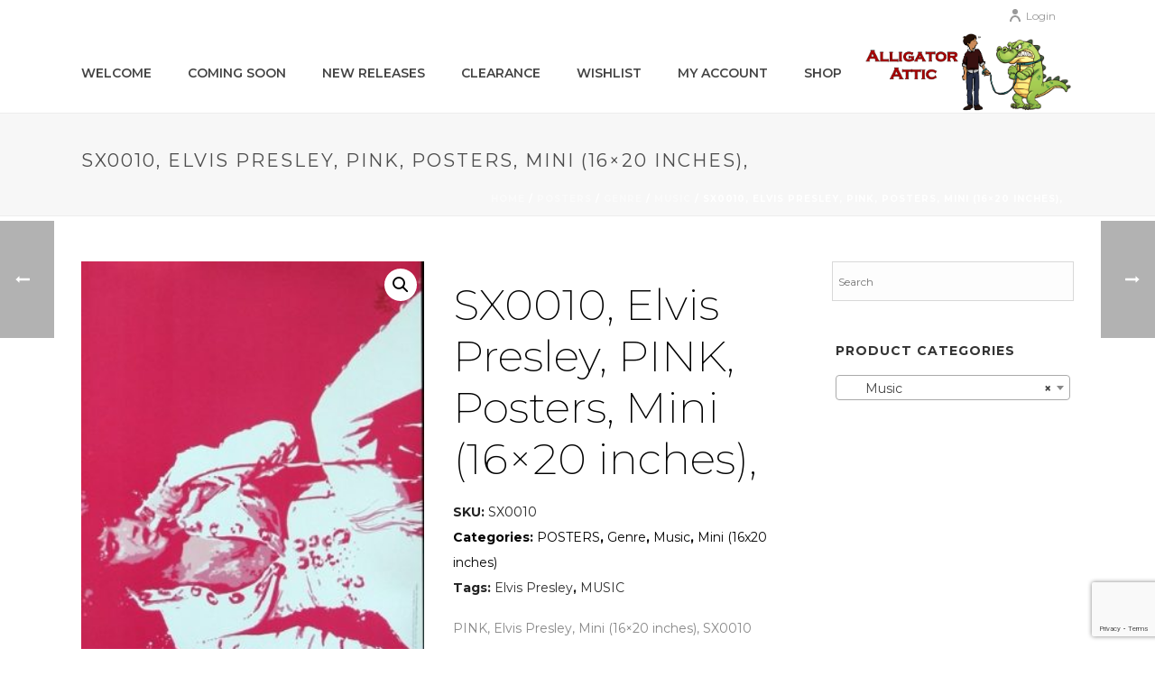

--- FILE ---
content_type: text/html; charset=UTF-8
request_url: https://alligatorattic.com/product/sx0010-elvis-presley-pink-posters-mini-16x20-inches/
body_size: 19913
content:
<!DOCTYPE html>
<html lang="en-US" >
<head>
		<meta charset="UTF-8" /><meta name="viewport" content="width=device-width, initial-scale=1.0, minimum-scale=1.0, maximum-scale=1.0, user-scalable=0" /><meta http-equiv="X-UA-Compatible" content="IE=edge,chrome=1" /><meta name="format-detection" content="telephone=no"><title>SX0010, Elvis Presley, PINK, Posters, Mini (16&#215;20 inches), &#8211; Alligatorattic</title>
<script type="text/javascript">var ajaxurl = "https://alligatorattic.com/wp-admin/admin-ajax.php";</script>
		<style id="critical-path-css" type="text/css">
			body,html{width:100%;height:100%;margin:0;padding:0}.page-preloader{top:0;left:0;z-index:999;position:fixed;height:100%;width:100%;text-align:center}.preloader-preview-area{-webkit-animation-delay:-.2s;animation-delay:-.2s;top:50%;-webkit-transform:translateY(100%);-ms-transform:translateY(100%);transform:translateY(100%);margin-top:10px;max-height:calc(50% - 20px);opacity:1;width:100%;text-align:center;position:absolute}.preloader-logo{max-width:90%;top:50%;-webkit-transform:translateY(-100%);-ms-transform:translateY(-100%);transform:translateY(-100%);margin:-10px auto 0 auto;max-height:calc(50% - 20px);opacity:1;position:relative}.ball-pulse>div{width:15px;height:15px;border-radius:100%;margin:2px;-webkit-animation-fill-mode:both;animation-fill-mode:both;display:inline-block;-webkit-animation:ball-pulse .75s infinite cubic-bezier(.2,.68,.18,1.08);animation:ball-pulse .75s infinite cubic-bezier(.2,.68,.18,1.08)}.ball-pulse>div:nth-child(1){-webkit-animation-delay:-.36s;animation-delay:-.36s}.ball-pulse>div:nth-child(2){-webkit-animation-delay:-.24s;animation-delay:-.24s}.ball-pulse>div:nth-child(3){-webkit-animation-delay:-.12s;animation-delay:-.12s}@-webkit-keyframes ball-pulse{0%{-webkit-transform:scale(1);transform:scale(1);opacity:1}45%{-webkit-transform:scale(.1);transform:scale(.1);opacity:.7}80%{-webkit-transform:scale(1);transform:scale(1);opacity:1}}@keyframes ball-pulse{0%{-webkit-transform:scale(1);transform:scale(1);opacity:1}45%{-webkit-transform:scale(.1);transform:scale(.1);opacity:.7}80%{-webkit-transform:scale(1);transform:scale(1);opacity:1}}.ball-clip-rotate-pulse{position:relative;-webkit-transform:translateY(-15px) translateX(-10px);-ms-transform:translateY(-15px) translateX(-10px);transform:translateY(-15px) translateX(-10px);display:inline-block}.ball-clip-rotate-pulse>div{-webkit-animation-fill-mode:both;animation-fill-mode:both;position:absolute;top:0;left:0;border-radius:100%}.ball-clip-rotate-pulse>div:first-child{height:36px;width:36px;top:7px;left:-7px;-webkit-animation:ball-clip-rotate-pulse-scale 1s 0s cubic-bezier(.09,.57,.49,.9) infinite;animation:ball-clip-rotate-pulse-scale 1s 0s cubic-bezier(.09,.57,.49,.9) infinite}.ball-clip-rotate-pulse>div:last-child{position:absolute;width:50px;height:50px;left:-16px;top:-2px;background:0 0;border:2px solid;-webkit-animation:ball-clip-rotate-pulse-rotate 1s 0s cubic-bezier(.09,.57,.49,.9) infinite;animation:ball-clip-rotate-pulse-rotate 1s 0s cubic-bezier(.09,.57,.49,.9) infinite;-webkit-animation-duration:1s;animation-duration:1s}@-webkit-keyframes ball-clip-rotate-pulse-rotate{0%{-webkit-transform:rotate(0) scale(1);transform:rotate(0) scale(1)}50%{-webkit-transform:rotate(180deg) scale(.6);transform:rotate(180deg) scale(.6)}100%{-webkit-transform:rotate(360deg) scale(1);transform:rotate(360deg) scale(1)}}@keyframes ball-clip-rotate-pulse-rotate{0%{-webkit-transform:rotate(0) scale(1);transform:rotate(0) scale(1)}50%{-webkit-transform:rotate(180deg) scale(.6);transform:rotate(180deg) scale(.6)}100%{-webkit-transform:rotate(360deg) scale(1);transform:rotate(360deg) scale(1)}}@-webkit-keyframes ball-clip-rotate-pulse-scale{30%{-webkit-transform:scale(.3);transform:scale(.3)}100%{-webkit-transform:scale(1);transform:scale(1)}}@keyframes ball-clip-rotate-pulse-scale{30%{-webkit-transform:scale(.3);transform:scale(.3)}100%{-webkit-transform:scale(1);transform:scale(1)}}@-webkit-keyframes square-spin{25%{-webkit-transform:perspective(100px) rotateX(180deg) rotateY(0);transform:perspective(100px) rotateX(180deg) rotateY(0)}50%{-webkit-transform:perspective(100px) rotateX(180deg) rotateY(180deg);transform:perspective(100px) rotateX(180deg) rotateY(180deg)}75%{-webkit-transform:perspective(100px) rotateX(0) rotateY(180deg);transform:perspective(100px) rotateX(0) rotateY(180deg)}100%{-webkit-transform:perspective(100px) rotateX(0) rotateY(0);transform:perspective(100px) rotateX(0) rotateY(0)}}@keyframes square-spin{25%{-webkit-transform:perspective(100px) rotateX(180deg) rotateY(0);transform:perspective(100px) rotateX(180deg) rotateY(0)}50%{-webkit-transform:perspective(100px) rotateX(180deg) rotateY(180deg);transform:perspective(100px) rotateX(180deg) rotateY(180deg)}75%{-webkit-transform:perspective(100px) rotateX(0) rotateY(180deg);transform:perspective(100px) rotateX(0) rotateY(180deg)}100%{-webkit-transform:perspective(100px) rotateX(0) rotateY(0);transform:perspective(100px) rotateX(0) rotateY(0)}}.square-spin{display:inline-block}.square-spin>div{-webkit-animation-fill-mode:both;animation-fill-mode:both;width:50px;height:50px;-webkit-animation:square-spin 3s 0s cubic-bezier(.09,.57,.49,.9) infinite;animation:square-spin 3s 0s cubic-bezier(.09,.57,.49,.9) infinite}.cube-transition{position:relative;-webkit-transform:translate(-25px,-25px);-ms-transform:translate(-25px,-25px);transform:translate(-25px,-25px);display:inline-block}.cube-transition>div{-webkit-animation-fill-mode:both;animation-fill-mode:both;width:15px;height:15px;position:absolute;top:-5px;left:-5px;-webkit-animation:cube-transition 1.6s 0s infinite ease-in-out;animation:cube-transition 1.6s 0s infinite ease-in-out}.cube-transition>div:last-child{-webkit-animation-delay:-.8s;animation-delay:-.8s}@-webkit-keyframes cube-transition{25%{-webkit-transform:translateX(50px) scale(.5) rotate(-90deg);transform:translateX(50px) scale(.5) rotate(-90deg)}50%{-webkit-transform:translate(50px,50px) rotate(-180deg);transform:translate(50px,50px) rotate(-180deg)}75%{-webkit-transform:translateY(50px) scale(.5) rotate(-270deg);transform:translateY(50px) scale(.5) rotate(-270deg)}100%{-webkit-transform:rotate(-360deg);transform:rotate(-360deg)}}@keyframes cube-transition{25%{-webkit-transform:translateX(50px) scale(.5) rotate(-90deg);transform:translateX(50px) scale(.5) rotate(-90deg)}50%{-webkit-transform:translate(50px,50px) rotate(-180deg);transform:translate(50px,50px) rotate(-180deg)}75%{-webkit-transform:translateY(50px) scale(.5) rotate(-270deg);transform:translateY(50px) scale(.5) rotate(-270deg)}100%{-webkit-transform:rotate(-360deg);transform:rotate(-360deg)}}.ball-scale>div{border-radius:100%;margin:2px;-webkit-animation-fill-mode:both;animation-fill-mode:both;display:inline-block;height:60px;width:60px;-webkit-animation:ball-scale 1s 0s ease-in-out infinite;animation:ball-scale 1s 0s ease-in-out infinite}@-webkit-keyframes ball-scale{0%{-webkit-transform:scale(0);transform:scale(0)}100%{-webkit-transform:scale(1);transform:scale(1);opacity:0}}@keyframes ball-scale{0%{-webkit-transform:scale(0);transform:scale(0)}100%{-webkit-transform:scale(1);transform:scale(1);opacity:0}}.line-scale>div{-webkit-animation-fill-mode:both;animation-fill-mode:both;display:inline-block;width:5px;height:50px;border-radius:2px;margin:2px}.line-scale>div:nth-child(1){-webkit-animation:line-scale 1s -.5s infinite cubic-bezier(.2,.68,.18,1.08);animation:line-scale 1s -.5s infinite cubic-bezier(.2,.68,.18,1.08)}.line-scale>div:nth-child(2){-webkit-animation:line-scale 1s -.4s infinite cubic-bezier(.2,.68,.18,1.08);animation:line-scale 1s -.4s infinite cubic-bezier(.2,.68,.18,1.08)}.line-scale>div:nth-child(3){-webkit-animation:line-scale 1s -.3s infinite cubic-bezier(.2,.68,.18,1.08);animation:line-scale 1s -.3s infinite cubic-bezier(.2,.68,.18,1.08)}.line-scale>div:nth-child(4){-webkit-animation:line-scale 1s -.2s infinite cubic-bezier(.2,.68,.18,1.08);animation:line-scale 1s -.2s infinite cubic-bezier(.2,.68,.18,1.08)}.line-scale>div:nth-child(5){-webkit-animation:line-scale 1s -.1s infinite cubic-bezier(.2,.68,.18,1.08);animation:line-scale 1s -.1s infinite cubic-bezier(.2,.68,.18,1.08)}@-webkit-keyframes line-scale{0%{-webkit-transform:scaley(1);transform:scaley(1)}50%{-webkit-transform:scaley(.4);transform:scaley(.4)}100%{-webkit-transform:scaley(1);transform:scaley(1)}}@keyframes line-scale{0%{-webkit-transform:scaley(1);transform:scaley(1)}50%{-webkit-transform:scaley(.4);transform:scaley(.4)}100%{-webkit-transform:scaley(1);transform:scaley(1)}}.ball-scale-multiple{position:relative;-webkit-transform:translateY(30px);-ms-transform:translateY(30px);transform:translateY(30px);display:inline-block}.ball-scale-multiple>div{border-radius:100%;-webkit-animation-fill-mode:both;animation-fill-mode:both;margin:2px;position:absolute;left:-30px;top:0;opacity:0;margin:0;width:50px;height:50px;-webkit-animation:ball-scale-multiple 1s 0s linear infinite;animation:ball-scale-multiple 1s 0s linear infinite}.ball-scale-multiple>div:nth-child(2){-webkit-animation-delay:-.2s;animation-delay:-.2s}.ball-scale-multiple>div:nth-child(3){-webkit-animation-delay:-.2s;animation-delay:-.2s}@-webkit-keyframes ball-scale-multiple{0%{-webkit-transform:scale(0);transform:scale(0);opacity:0}5%{opacity:1}100%{-webkit-transform:scale(1);transform:scale(1);opacity:0}}@keyframes ball-scale-multiple{0%{-webkit-transform:scale(0);transform:scale(0);opacity:0}5%{opacity:1}100%{-webkit-transform:scale(1);transform:scale(1);opacity:0}}.ball-pulse-sync{display:inline-block}.ball-pulse-sync>div{width:15px;height:15px;border-radius:100%;margin:2px;-webkit-animation-fill-mode:both;animation-fill-mode:both;display:inline-block}.ball-pulse-sync>div:nth-child(1){-webkit-animation:ball-pulse-sync .6s -.21s infinite ease-in-out;animation:ball-pulse-sync .6s -.21s infinite ease-in-out}.ball-pulse-sync>div:nth-child(2){-webkit-animation:ball-pulse-sync .6s -.14s infinite ease-in-out;animation:ball-pulse-sync .6s -.14s infinite ease-in-out}.ball-pulse-sync>div:nth-child(3){-webkit-animation:ball-pulse-sync .6s -70ms infinite ease-in-out;animation:ball-pulse-sync .6s -70ms infinite ease-in-out}@-webkit-keyframes ball-pulse-sync{33%{-webkit-transform:translateY(10px);transform:translateY(10px)}66%{-webkit-transform:translateY(-10px);transform:translateY(-10px)}100%{-webkit-transform:translateY(0);transform:translateY(0)}}@keyframes ball-pulse-sync{33%{-webkit-transform:translateY(10px);transform:translateY(10px)}66%{-webkit-transform:translateY(-10px);transform:translateY(-10px)}100%{-webkit-transform:translateY(0);transform:translateY(0)}}.transparent-circle{display:inline-block;border-top:.5em solid rgba(255,255,255,.2);border-right:.5em solid rgba(255,255,255,.2);border-bottom:.5em solid rgba(255,255,255,.2);border-left:.5em solid #fff;-webkit-transform:translateZ(0);transform:translateZ(0);-webkit-animation:transparent-circle 1.1s infinite linear;animation:transparent-circle 1.1s infinite linear;width:50px;height:50px;border-radius:50%}.transparent-circle:after{border-radius:50%;width:10em;height:10em}@-webkit-keyframes transparent-circle{0%{-webkit-transform:rotate(0);transform:rotate(0)}100%{-webkit-transform:rotate(360deg);transform:rotate(360deg)}}@keyframes transparent-circle{0%{-webkit-transform:rotate(0);transform:rotate(0)}100%{-webkit-transform:rotate(360deg);transform:rotate(360deg)}}.ball-spin-fade-loader{position:relative;top:-10px;left:-10px;display:inline-block}.ball-spin-fade-loader>div{width:15px;height:15px;border-radius:100%;margin:2px;-webkit-animation-fill-mode:both;animation-fill-mode:both;position:absolute;-webkit-animation:ball-spin-fade-loader 1s infinite linear;animation:ball-spin-fade-loader 1s infinite linear}.ball-spin-fade-loader>div:nth-child(1){top:25px;left:0;animation-delay:-.84s;-webkit-animation-delay:-.84s}.ball-spin-fade-loader>div:nth-child(2){top:17.05px;left:17.05px;animation-delay:-.72s;-webkit-animation-delay:-.72s}.ball-spin-fade-loader>div:nth-child(3){top:0;left:25px;animation-delay:-.6s;-webkit-animation-delay:-.6s}.ball-spin-fade-loader>div:nth-child(4){top:-17.05px;left:17.05px;animation-delay:-.48s;-webkit-animation-delay:-.48s}.ball-spin-fade-loader>div:nth-child(5){top:-25px;left:0;animation-delay:-.36s;-webkit-animation-delay:-.36s}.ball-spin-fade-loader>div:nth-child(6){top:-17.05px;left:-17.05px;animation-delay:-.24s;-webkit-animation-delay:-.24s}.ball-spin-fade-loader>div:nth-child(7){top:0;left:-25px;animation-delay:-.12s;-webkit-animation-delay:-.12s}.ball-spin-fade-loader>div:nth-child(8){top:17.05px;left:-17.05px;animation-delay:0s;-webkit-animation-delay:0s}@-webkit-keyframes ball-spin-fade-loader{50%{opacity:.3;-webkit-transform:scale(.4);transform:scale(.4)}100%{opacity:1;-webkit-transform:scale(1);transform:scale(1)}}@keyframes ball-spin-fade-loader{50%{opacity:.3;-webkit-transform:scale(.4);transform:scale(.4)}100%{opacity:1;-webkit-transform:scale(1);transform:scale(1)}}		</style>

		<link rel='dns-prefetch' href='//www.google.com' />
<link rel='dns-prefetch' href='//s.w.org' />
<link rel="alternate" type="application/rss+xml" title="Alligatorattic &raquo; Feed" href="https://alligatorattic.com/feed/" />
<link rel="alternate" type="application/rss+xml" title="Alligatorattic &raquo; Comments Feed" href="https://alligatorattic.com/comments/feed/" />

<link rel="shortcut icon" href="https://alligatorattic.com/wp-content/themes/jupiter/assets/images/favicon.png"  />
<link rel="alternate" type="application/rss+xml" title="Alligatorattic &raquo; SX0010, Elvis Presley, PINK, Posters, Mini (16&#215;20 inches), Comments Feed" href="https://alligatorattic.com/product/sx0010-elvis-presley-pink-posters-mini-16x20-inches/feed/" />
<script type="text/javascript">window.abb = {};php = {};window.PHP = {};PHP.ajax = "https://alligatorattic.com/wp-admin/admin-ajax.php";PHP.wp_p_id = "10385";var mk_header_parallax, mk_banner_parallax, mk_page_parallax, mk_footer_parallax, mk_body_parallax;var mk_images_dir = "https://alligatorattic.com/wp-content/themes/jupiter/assets/images",mk_theme_js_path = "https://alligatorattic.com/wp-content/themes/jupiter/assets/js",mk_theme_dir = "https://alligatorattic.com/wp-content/themes/jupiter",mk_captcha_placeholder = "Enter Captcha",mk_captcha_invalid_txt = "Invalid. Try again.",mk_captcha_correct_txt = "Captcha correct.",mk_responsive_nav_width = 1140,mk_vertical_header_back = "Back",mk_vertical_header_anim = "1",mk_check_rtl = true,mk_grid_width = 1140,mk_ajax_search_option = "disable",mk_preloader_bg_color = "#fff",mk_accent_color = "#f97352",mk_go_to_top =  "true",mk_smooth_scroll =  "true",mk_preloader_bar_color = "#f97352",mk_preloader_logo = "";var mk_header_parallax = false,mk_banner_parallax = false,mk_footer_parallax = false,mk_body_parallax = false,mk_no_more_posts = "No More Posts",mk_typekit_id   = "",mk_google_fonts = ["Montserrat:100italic,200italic,300italic,400italic,500italic,600italic,700italic,800italic,900italic,100,200,300,400,500,600,700,800,900","Montserrat"],mk_global_lazyload = true;</script><link rel='stylesheet' id='contact-form-7-css'  href='https://alligatorattic.com/wp-content/plugins/contact-form-7/includes/css/styles.css?ver=5.1.1' type='text/css' media='all' />
<link rel='stylesheet' id='photoswipe-css'  href='https://alligatorattic.com/wp-content/plugins/woocommerce/assets/css/photoswipe/photoswipe.css?ver=3.5.10' type='text/css' media='all' />
<link rel='stylesheet' id='photoswipe-default-skin-css'  href='https://alligatorattic.com/wp-content/plugins/woocommerce/assets/css/photoswipe/default-skin/default-skin.css?ver=3.5.10' type='text/css' media='all' />
<link rel='stylesheet' id='woocommerce-layout-css'  href='https://alligatorattic.com/wp-content/plugins/woocommerce/assets/css/woocommerce-layout.css?ver=3.5.10' type='text/css' media='all' />
<link rel='stylesheet' id='woocommerce-smallscreen-css'  href='https://alligatorattic.com/wp-content/plugins/woocommerce/assets/css/woocommerce-smallscreen.css?ver=3.5.10' type='text/css' media='only screen and (max-width: 768px)' />
<link rel='stylesheet' id='woocommerce-general-css'  href='https://alligatorattic.com/wp-content/plugins/woocommerce/assets/css/woocommerce.css?ver=3.5.10' type='text/css' media='all' />
<style id='woocommerce-inline-inline-css' type='text/css'>
.woocommerce form .form-row .required { visibility: visible; }
</style>
<link rel='stylesheet' id='aws-style-css'  href='https://alligatorattic.com/wp-content/plugins/advanced-woo-search/assets/css/common.css?ver=1.56' type='text/css' media='all' />
<link rel='stylesheet' id='theme-styles-css'  href='https://alligatorattic.com/wp-content/themes/jupiter/assets/stylesheet/min/full-styles.6.1.6.css?ver=1542577247' type='text/css' media='all' />
<style id='theme-styles-inline-css' type='text/css'>
body { background-color:#fff; } .hb-custom-header #mk-page-introduce, .mk-header { background-color:#f7f7f7;background-size:cover;-webkit-background-size:cover;-moz-background-size:cover; } .hb-custom-header > div, .mk-header-bg { background-color:#fff; } .mk-classic-nav-bg { background-color:#fff; } .master-holder-bg { background-color:#fff; } #mk-footer { background-color:#3d4045; } #mk-boxed-layout { -webkit-box-shadow:0 0 px rgba(0, 0, 0, ); -moz-box-shadow:0 0 px rgba(0, 0, 0, ); box-shadow:0 0 px rgba(0, 0, 0, ); } .mk-news-tab .mk-tabs-tabs .is-active a, .mk-fancy-title.pattern-style span, .mk-fancy-title.pattern-style.color-gradient span:after, .page-bg-color { background-color:#fff; } .page-title { font-size:20px; color:#4d4d4d; text-transform:uppercase; font-weight:400; letter-spacing:2px; } .page-subtitle { font-size:14px; line-height:100%; color:#a3a3a3; font-size:14px; text-transform:none; } .mk-header { border-bottom:1px solid #ededed; } .header-style-1 .mk-header-padding-wrapper, .header-style-2 .mk-header-padding-wrapper, .header-style-3 .mk-header-padding-wrapper { padding-top:126px; } .mk-process-steps[max-width~="950px"] ul::before { display:none !important; } .mk-process-steps[max-width~="950px"] li { margin-bottom:30px !important; width:100% !important; text-align:center; } .mk-event-countdown-ul[max-width~="750px"] li { width:90%; display:block; margin:0 auto 15px; } .compose-mode .vc_element-name .vc_btn-content { height:auto !important; } body { font-family:Montserrat } @font-face { font-family:'star'; src:url('https://alligatorattic.com/wp-content/themes/jupiter/assets/stylesheet/fonts/star/font.eot'); src:url('https://alligatorattic.com/wp-content/themes/jupiter/assets/stylesheet/fonts/star/font.eot?#iefix') format('embedded-opentype'), url('https://alligatorattic.com/wp-content/themes/jupiter/assets/stylesheet/fonts/star/font.woff') format('woff'), url('https://alligatorattic.com/wp-content/themes/jupiter/assets/stylesheet/fonts/star/font.ttf') format('truetype'), url('https://alligatorattic.com/wp-content/themes/jupiter/assets/stylesheet/fonts/star/font.svg#star') format('svg'); font-weight:normal; font-style:normal; } @font-face { font-family:'WooCommerce'; src:url('https://alligatorattic.com/wp-content/themes/jupiter/assets/stylesheet/fonts/woocommerce/font.eot'); src:url('https://alligatorattic.com/wp-content/themes/jupiter/assets/stylesheet/fonts/woocommerce/font.eot?#iefix') format('embedded-opentype'), url('https://alligatorattic.com/wp-content/themes/jupiter/assets/stylesheet/fonts/woocommerce/font.woff') format('woff'), url('https://alligatorattic.com/wp-content/themes/jupiter/assets/stylesheet/fonts/woocommerce/font.ttf') format('truetype'), url('https://alligatorattic.com/wp-content/themes/jupiter/assets/stylesheet/fonts/woocommerce/font.svg#WooCommerce') format('svg'); font-weight:normal; font-style:normal; }.contact-wrapper { box-sizing:border-box; width:100%; } .contact-wrapper .form-field { display:inline-block; padding-right:25px; padding-bottom:10px; } .contact-wrapper .form-field-full-width { padding-bottom:10px; } .contact-wrapper .wpcf7-form-control-wrap { box-sizing:border-box; display:block; } .contact-wrapper .wpcf7-form .wpcf7-textarea { width:94%; } .contact-wrapper .contact-btn { text-align:center; }
</style>
<link rel='stylesheet' id='mkhb-render-css'  href='https://alligatorattic.com/wp-content/themes/jupiter/header-builder/includes/assets/css/mkhb-render.css?ver=6.1.6' type='text/css' media='all' />
<link rel='stylesheet' id='mkhb-row-css'  href='https://alligatorattic.com/wp-content/themes/jupiter/header-builder/includes/assets/css/mkhb-row.css?ver=6.1.6' type='text/css' media='all' />
<link rel='stylesheet' id='mkhb-column-css'  href='https://alligatorattic.com/wp-content/themes/jupiter/header-builder/includes/assets/css/mkhb-column.css?ver=6.1.6' type='text/css' media='all' />
<link rel='stylesheet' id='mk-woocommerce-common-css'  href='https://alligatorattic.com/wp-content/themes/jupiter/assets/stylesheet/plugins/min/woocommerce-common.6.1.6.css?ver=1542577247' type='text/css' media='all' />
<link rel='stylesheet' id='mk-cz-woocommerce-css'  href='https://alligatorattic.com/wp-content/themes/jupiter/framework/admin/customizer/woocommerce/assets/css/woocommerce.6.1.6.css?ver=1542577246' type='text/css' media='all' />
<link rel='stylesheet' id='theme-options-css'  href='https://alligatorattic.com/wp-content/uploads/mk_assets/theme-options-production-1719086143.css?ver=1719086143' type='text/css' media='all' />
<link rel='stylesheet' id='yith_ywraq_frontend-css'  href='https://alligatorattic.com/wp-content/plugins/yith-woocommerce-request-a-quote-premium/assets/css/ywraq-frontend.css?ver=4.9.26' type='text/css' media='all' />
<style id='yith_ywraq_frontend-inline-css' type='text/css'>
.woocommerce .add-request-quote-button.button, .woocommerce .add-request-quote-button-addons.button{
    background-color: #69b738;
    color: #fff;
}
.woocommerce .add-request-quote-button.button:hover,  .woocommerce .add-request-quote-button-addons.button:hover{
    background-color: #59d600;
    color: #fff;
}
.woocommerce a.add-request-quote-button{
    color: #fff;
}

.woocommerce a.add-request-quote-button:hover{
    color: #fff;
}

.cart button.single_add_to_cart_button{
	                 display:none!important;
	                }
</style>
<link rel='stylesheet' id='mk-style-css'  href='https://alligatorattic.com/wp-content/themes/jupiter-child/style.css?ver=4.9.26' type='text/css' media='all' />
<script type='text/javascript' src='https://alligatorattic.com/wp-content/themes/jupiter/assets/js/plugins/wp-enqueue/min/webfontloader.js?ver=4.9.26'></script>
<script type='text/javascript'>
WebFontConfig = {
	timeout: 2000
}

if ( mk_typekit_id.length > 0 ) {
	WebFontConfig.typekit = {
		id: mk_typekit_id
	}
}

if ( mk_google_fonts.length > 0 ) {
	WebFontConfig.google = {
		families:  mk_google_fonts
	}
}

if ( (mk_google_fonts.length > 0 || mk_typekit_id.length > 0) && navigator.userAgent.indexOf("Speed Insights") == -1) {
	WebFont.load( WebFontConfig );
}
		
</script>
<script type='text/javascript' src='https://alligatorattic.com/wp-includes/js/jquery/jquery.js?ver=1.12.4'></script>
<script type='text/javascript' src='https://alligatorattic.com/wp-includes/js/jquery/jquery-migrate.min.js?ver=1.4.1'></script>
<script type='text/javascript' src='https://alligatorattic.com/wp-content/plugins/woocommerce/assets/js/jquery-blockui/jquery.blockUI.min.js?ver=2.70'></script>
<script type='text/javascript'>
/* <![CDATA[ */
var wc_add_to_cart_params = {"ajax_url":"\/wp-admin\/admin-ajax.php","wc_ajax_url":"\/?wc-ajax=%%endpoint%%","i18n_view_cart":"View cart","cart_url":"https:\/\/alligatorattic.com\/cart\/","is_cart":"","cart_redirect_after_add":"no"};
/* ]]> */
</script>
<script type='text/javascript' src='https://alligatorattic.com/wp-content/plugins/woocommerce/assets/js/frontend/add-to-cart.min.js?ver=3.5.10'></script>
<script type='text/javascript' src='https://alligatorattic.com/wp-content/plugins/js_composer_theme/assets/js/vendors/woocommerce-add-to-cart.js?ver=5.5.2'></script>
<link rel='https://api.w.org/' href='https://alligatorattic.com/wp-json/' />
<link rel="EditURI" type="application/rsd+xml" title="RSD" href="https://alligatorattic.com/xmlrpc.php?rsd" />
<link rel="wlwmanifest" type="application/wlwmanifest+xml" href="https://alligatorattic.com/wp-includes/wlwmanifest.xml" /> 
<meta name="generator" content="WordPress 4.9.26" />
<meta name="generator" content="WooCommerce 3.5.10" />
<link rel="canonical" href="https://alligatorattic.com/product/sx0010-elvis-presley-pink-posters-mini-16x20-inches/" />
<link rel='shortlink' href='https://alligatorattic.com/?p=10385' />
<link rel="alternate" type="application/json+oembed" href="https://alligatorattic.com/wp-json/oembed/1.0/embed?url=https%3A%2F%2Falligatorattic.com%2Fproduct%2Fsx0010-elvis-presley-pink-posters-mini-16x20-inches%2F" />
<link rel="alternate" type="text/xml+oembed" href="https://alligatorattic.com/wp-json/oembed/1.0/embed?url=https%3A%2F%2Falligatorattic.com%2Fproduct%2Fsx0010-elvis-presley-pink-posters-mini-16x20-inches%2F&#038;format=xml" />

		<script>
			(function(i,s,o,g,r,a,m){i['GoogleAnalyticsObject']=r;i[r]=i[r]||function(){
			(i[r].q=i[r].q||[]).push(arguments)},i[r].l=1*new Date();a=s.createElement(o),
			m=s.getElementsByTagName(o)[0];a.async=1;a.src=g;m.parentNode.insertBefore(a,m)
			})(window,document,'script','https://www.google-analytics.com/analytics.js','ga');
			ga('create', 'UA-129770983-1', 'auto');
			ga('send', 'pageview');
		</script>

	<meta property="og:site_name" content="Alligatorattic"/><meta property="og:image" content="https://alligatorattic.com/wp-content/uploads/2018/11/sx0010.jpg"/><meta property="og:url" content="https://alligatorattic.com/product/sx0010-elvis-presley-pink-posters-mini-16x20-inches/"/><meta property="og:title" content="SX0010, Elvis Presley, PINK, Posters, Mini (16&#215;20 inches),"/><meta property="og:description" content="PINK, Elvis Presley, Mini (16x20 inches), SX0010"/><meta property="og:type" content="article"/><script> var isTest = false; </script><meta itemprop="author" content="" /><meta itemprop="datePublished" content="November 20, 2018" /><meta itemprop="dateModified" content="November 20, 2018" /><meta itemprop="publisher" content="Alligatorattic" />	<noscript><style>.woocommerce-product-gallery{ opacity: 1 !important; }</style></noscript>
	<meta name="generator" content="Powered by WPBakery Page Builder - drag and drop page builder for WordPress."/>
<!--[if lte IE 9]><link rel="stylesheet" type="text/css" href="https://alligatorattic.com/wp-content/plugins/js_composer_theme/assets/css/vc_lte_ie9.min.css" media="screen"><![endif]--><link rel="icon" href="https://alligatorattic.com/wp-content/uploads/2024/06/cropped-untitled-design-61-32x32.png" sizes="32x32" />
<link rel="icon" href="https://alligatorattic.com/wp-content/uploads/2024/06/cropped-untitled-design-61-192x192.png" sizes="192x192" />
<link rel="apple-touch-icon-precomposed" href="https://alligatorattic.com/wp-content/uploads/2024/06/cropped-untitled-design-61-180x180.png" />
<meta name="msapplication-TileImage" content="https://alligatorattic.com/wp-content/uploads/2024/06/cropped-untitled-design-61-270x270.png" />
<meta name="generator" content="Jupiter Child Theme 6.0.0" /><noscript><style type="text/css"> .wpb_animate_when_almost_visible { opacity: 1; }</style></noscript>	</head>

<body class="product-template-default single single-product postid-10385 woocommerce woocommerce-page woocommerce-no-js mk-customizer mk-sh-pl-hover-style-none columns-4 mk-product-layout-5 wpb-js-composer js-comp-ver-5.5.2 vc_responsive" itemscope="itemscope" itemtype="https://schema.org/WebPage"  data-adminbar="">

	
	<div class="mk-body-loader-overlay page-preloader" style="background-color:#fff;"> <div class="preloader-preview-area">  <div class="ball-pulse-sync">
                            <div style="background-color: #7c7c7c"></div>
                            <div style="background-color: #7c7c7c"></div>
                            <div style="background-color: #7c7c7c"></div>
                        </div>  </div></div>
	<!-- Target for scroll anchors to achieve native browser bahaviour + possible enhancements like smooth scrolling -->
	<div id="top-of-page"></div>

		<div id="mk-boxed-layout">

			<div id="mk-theme-container" >

				 
    <header data-height='90'
                data-sticky-height='55'
                data-responsive-height='90'
                data-transparent-skin=''
                data-header-style='1'
                data-sticky-style='fixed'
                data-sticky-offset='header' id="mk-header-1" class="mk-header header-style-1 header-align-right  toolbar-true menu-hover-5 sticky-style-fixed mk-background-stretch boxed-header " role="banner" itemscope="itemscope" itemtype="https://schema.org/WPHeader" >
                    <div class="mk-header-holder">
                
<div class="mk-header-toolbar">

			<div class="mk-grid header-grid">
	
		<div class="mk-header-toolbar-holder">

			<div class="mk-header-login">
    <a href="#" id="mk-header-login-button" class="mk-login-link mk-toggle-trigger"><svg  class="mk-svg-icon" data-name="mk-moon-user-8" data-cacheid="icon-696a0672a342a" style=" height:16px; width: 16px; "  xmlns="http://www.w3.org/2000/svg" viewBox="0 0 512 512"><path d="M160 352a96 96 12780 1 0 192 0 96 96 12780 1 0-192 0zm96-128c-106.039 0-192-100.289-192-224h64c0 88.365 57.307 160 128 160 70.691 0 128-71.635 128-160h64c0 123.711-85.962 224-192 224z" transform="scale(1 -1) translate(0 -480)"/></svg>Login</a>
	<div class="mk-login-register mk-box-to-trigger">

		<div id="mk-login-panel">
				<form id="mk_login_form" name="mk_login_form" method="post" class="mk-login-form" action="https://alligatorattic.com/wp-login.php">
					<span class="form-section">
					<label for="log">Username</label>
					<input type="text" id="username" name="log" class="text-input">
					</span>
					<span class="form-section">
						<label for="pwd">Password</label>
						<input type="password" id="password" name="pwd" class="text-input">
					</span>
					<label class="mk-login-remember">
						<input type="checkbox" name="rememberme" id="rememberme" value="forever"> Remember Me					</label>

					<input type="submit" id="login" name="submit_button" class="accent-bg-color button" value="LOG IN">
<input type="hidden" id="security" name="security" value="5b1eef90b6" /><input type="hidden" name="_wp_http_referer" value="/product/sx0010-elvis-presley-pink-posters-mini-16x20-inches/" />
					<div class="register-login-links">
							<a href="#" class="mk-forget-password">Forgot?</a>
</div>
					<div class="clearboth"></div>
					<p class="mk-login-status"></p>
				</form>
		</div>


		<div class="mk-forget-panel">
				<span class="mk-login-title">Forget your password?</span>
				<form id="forgot_form" name="login_form" method="post" class="mk-forget-password-form" action="https://alligatorattic.com/wp-login.php?action=lostpassword">
					<span class="form-section">
							<label for="user_login">Username or E-mail</label>
						<input type="text" id="forgot-email" name="user_login" class="text-input">
					</span>
					<span class="form-section">
						<input type="submit" id="recover" name="submit" class="accent-bg-color button" value="Get New Password">
					</span>
					<div class="register-login-links">
						<a class="mk-return-login" href="#">Remembered Password?</a>
					</div>
				</form>

		</div>
	</div>
</div>

		</div>

			</div>
	
</div>
                <div class="mk-header-inner add-header-height">

                    <div class="mk-header-bg "></div>

                                            <div class="mk-toolbar-resposnive-icon"><svg  class="mk-svg-icon" data-name="mk-icon-chevron-down" data-cacheid="icon-696a0672a35d8" xmlns="http://www.w3.org/2000/svg" viewBox="0 0 1792 1792"><path d="M1683 808l-742 741q-19 19-45 19t-45-19l-742-741q-19-19-19-45.5t19-45.5l166-165q19-19 45-19t45 19l531 531 531-531q19-19 45-19t45 19l166 165q19 19 19 45.5t-19 45.5z"/></svg></div>
                    
                                                <div class="mk-grid header-grid">
                    
                            <div class="mk-header-nav-container one-row-style menu-hover-style-5" role="navigation" itemscope="itemscope" itemtype="https://schema.org/SiteNavigationElement" >
                                <nav class="mk-main-navigation js-main-nav"><ul id="menu-main-menu" class="main-navigation-ul"><li id="menu-item-314" class="menu-item menu-item-type-post_type menu-item-object-page menu-item-home no-mega-menu"><a class="menu-item-link js-smooth-scroll"  href="https://alligatorattic.com/">WELCOME</a></li>
<li id="menu-item-13275" class="menu-item menu-item-type-custom menu-item-object-custom no-mega-menu"><a class="menu-item-link js-smooth-scroll"  href="https://alligatorattic.com/product-category/coming-soon/">COMING SOON</a></li>
<li id="menu-item-3938" class="menu-item menu-item-type-custom menu-item-object-custom has-mega-menu"><a class="menu-item-link js-smooth-scroll"  href="https://alligatorattic.com/product-category/posters/new-releases/">New Releases</a></li>
<li id="menu-item-3939" class="menu-item menu-item-type-custom menu-item-object-custom no-mega-menu"><a class="menu-item-link js-smooth-scroll"  href="http://alligatorattic.com/product-category/clearance/">Clearance</a></li>
<li id="menu-item-335" class="menu-item menu-item-type-post_type menu-item-object-page no-mega-menu"><a class="menu-item-link js-smooth-scroll"  href="https://alligatorattic.com/request-quote/">WISHLIST</a></li>
<li id="menu-item-315" class="menu-item menu-item-type-post_type menu-item-object-page no-mega-menu"><a class="menu-item-link js-smooth-scroll"  href="https://alligatorattic.com/my-account/">My account</a></li>
<li id="menu-item-316" class="menu-item menu-item-type-post_type menu-item-object-page current_page_parent no-mega-menu"><a class="menu-item-link js-smooth-scroll"  href="https://alligatorattic.com/shop/">Shop</a></li>
</ul></nav>                            </div>
                            
<div class="mk-nav-responsive-link">
    <div class="mk-css-icon-menu">
        <div class="mk-css-icon-menu-line-1"></div>
        <div class="mk-css-icon-menu-line-2"></div>
        <div class="mk-css-icon-menu-line-3"></div>
    </div>
</div>	<div class=" header-logo fit-logo-img add-header-height  logo-has-sticky">
		<a href="https://alligatorattic.com/" title="Alligatorattic">

			<img class="mk-desktop-logo dark-logo "
				title="Poster Wholesale"
				alt="Poster Wholesale"
				src="https://alligatorattic.com/wp-content/uploads/2018/08/alligator-attack-2500x963-RED.png" />

							<img class="mk-desktop-logo light-logo "
					title="Poster Wholesale"
					alt="Poster Wholesale"
					src="https://alligatorattic.com/wp-content/uploads/2018/08/alligator-attack-649x250-GREEN.png" />
			
			
							<img class="mk-sticky-logo "
					title="Poster Wholesale"
					alt="Poster Wholesale"
					src="https://alligatorattic.com/wp-content/uploads/2018/08/alligator-attack-2500x963-RED.png" />
					</a>
	</div>

                                            </div>
                    
                    <div class="mk-header-right">
                                            </div>

                </div>
                
<div class="mk-responsive-wrap">

	<nav class="menu-main-menu-container"><ul id="menu-main-menu-1" class="mk-responsive-nav"><li id="responsive-menu-item-314" class="menu-item menu-item-type-post_type menu-item-object-page menu-item-home"><a class="menu-item-link js-smooth-scroll"  href="https://alligatorattic.com/">WELCOME</a></li>
<li id="responsive-menu-item-13275" class="menu-item menu-item-type-custom menu-item-object-custom"><a class="menu-item-link js-smooth-scroll"  href="https://alligatorattic.com/product-category/coming-soon/">COMING SOON</a></li>
<li id="responsive-menu-item-3938" class="menu-item menu-item-type-custom menu-item-object-custom"><a class="menu-item-link js-smooth-scroll"  href="https://alligatorattic.com/product-category/posters/new-releases/">New Releases</a></li>
<li id="responsive-menu-item-3939" class="menu-item menu-item-type-custom menu-item-object-custom"><a class="menu-item-link js-smooth-scroll"  href="http://alligatorattic.com/product-category/clearance/">Clearance</a></li>
<li id="responsive-menu-item-335" class="menu-item menu-item-type-post_type menu-item-object-page"><a class="menu-item-link js-smooth-scroll"  href="https://alligatorattic.com/request-quote/">WISHLIST</a></li>
<li id="responsive-menu-item-315" class="menu-item menu-item-type-post_type menu-item-object-page"><a class="menu-item-link js-smooth-scroll"  href="https://alligatorattic.com/my-account/">My account</a></li>
<li id="responsive-menu-item-316" class="menu-item menu-item-type-post_type menu-item-object-page current_page_parent"><a class="menu-item-link js-smooth-scroll"  href="https://alligatorattic.com/shop/">Shop</a></li>
</ul></nav>
		

</div>
        
            </div>
        
        <div class="mk-header-padding-wrapper"></div>
 
        <section id="mk-page-introduce" class="intro-left"><div class="mk-grid"><h2 class="page-title ">SX0010, Elvis Presley, PINK, Posters, Mini (16&#215;20 inches),</h2><div id="mk-breadcrumbs"><div class="mk-breadcrumbs-inner dark-skin"><span xmlns:v="http://rdf.data-vocabulary.org/#"><span typeof="v:Breadcrumb"><a href="https://alligatorattic.com/" rel="v:url" property="v:title">Home</a> &#47; <span rel="v:child" typeof="v:Breadcrumb"><a href="https://alligatorattic.com/product-category/posters/" rel="v:url" property="v:title">POSTERS</a> &#47; <a href="https://alligatorattic.com/product-category/posters/genre/" rel="v:url" property="v:title">Genre</a> &#47; <a href="https://alligatorattic.com/product-category/posters/genre/music/" rel="v:url" property="v:title">Music</a> &#47; SX0010, Elvis Presley, PINK, Posters, Mini (16&#215;20 inches),</span></span></span></div></div><div class="clearboth"></div></div></section>        
    </header>

		<div id="theme-page" class="master-holder clearfix" role=&quot;main&quot; itemprop=&quot;mainContentOfPage&quot; >
		<div class="master-holder-bg-holder">
			<div id="theme-page-bg" class="master-holder-bg js-el"></div>
		</div>
		<div class="mk-main-wrapper-holder">
			<div class="theme-page-wrapper right-layout  mk-grid">
				<div class="theme-content ">
	
		
			<div class="woocommerce-notices-wrapper"></div><div id="product-10385" class="post-10385 product type-product status-publish has-post-thumbnail product_cat-posters product_cat-genre product_cat-music product_cat-mini-16x20-inches product_tag-elvis-presley product_tag-music mk-product-orientation-vertical first instock product-type-simple">

	<div class="woocommerce-product-gallery woocommerce-product-gallery--with-images woocommerce-product-gallery--columns-4 images" data-columns="4" style="opacity: 0; transition: opacity .25s ease-in-out;">
	<figure class="woocommerce-product-gallery__wrapper">
		<div data-thumb="https://alligatorattic.com/wp-content/uploads/2018/11/sx0010-100x100.jpg" class="woocommerce-product-gallery__image"><a href="https://alligatorattic.com/wp-content/uploads/2018/11/sx0010.jpg"><img width="300" height="383" src="https://alligatorattic.com/wp-content/uploads/2018/11/sx0010-300x383.jpg" class="wp-post-image" alt="" title="Elvis Presley" data-caption="" data-src="https://alligatorattic.com/wp-content/uploads/2018/11/sx0010.jpg" data-large_image="https://alligatorattic.com/wp-content/uploads/2018/11/sx0010.jpg" data-large_image_width="391" data-large_image_height="499" srcset="https://alligatorattic.com/wp-content/uploads/2018/11/sx0010-300x383.jpg 300w, https://alligatorattic.com/wp-content/uploads/2018/11/sx0010-150x191.jpg 150w, https://alligatorattic.com/wp-content/uploads/2018/11/sx0010-200x255.jpg 200w, https://alligatorattic.com/wp-content/uploads/2018/11/sx0010.jpg 391w" sizes="(max-width: 300px) 100vw, 300px" itemprop="image" /></a></div>	</figure>
</div>

	<div class="summary entry-summary">
				<div class="mk-single-product-badges">
					</div>
	<h1 class="product_title entry-title">SX0010, Elvis Presley, PINK, Posters, Mini (16&#215;20 inches),</h1><p class="price"></p>
<div class="product_meta">

	
	
		<span class="sku_wrapper">SKU: <span class="sku">SX0010</span></span>

	
	<span class="posted_in">Categories: <a href="https://alligatorattic.com/product-category/posters/" rel="tag">POSTERS</a>, <a href="https://alligatorattic.com/product-category/posters/genre/" rel="tag">Genre</a>, <a href="https://alligatorattic.com/product-category/posters/genre/music/" rel="tag">Music</a>, <a href="https://alligatorattic.com/product-category/posters/mini-16x20-inches/" rel="tag">Mini (16x20 inches)</a></span>
	<span class="tagged_as">Tags: <a href="https://alligatorattic.com/product-tag/elvis-presley/" rel="tag">Elvis Presley</a>, <a href="https://alligatorattic.com/product-tag/music/" rel="tag">MUSIC</a></span>
	
</div>
<div class="woocommerce-product-details__short-description">
	<p>PINK, Elvis Presley, Mini (16&#215;20 inches), SX0010</p>
</div>

<div class="yith-ywraq-add-to-quote add-to-quote-10385" >
        <div class="yith-ywraq-add-button show" style="display:block" data-product_id="10385" >
        
<a href="#" class="add-request-quote-button button" data-product_id="10385" data-wp_nonce="21b236ddd3">
    Add to Wishlist</a>
    </div>
    <div class="yith_ywraq_add_item_response-10385 yith_ywraq_add_item_response_message hide hide-when-removed" data-product_id="10385" style="display:none">This product is already in quote request list</div>
    <div class="yith_ywraq_add_item_browse-list-10385 yith_ywraq_add_item_browse_message  hide hide-when-removed" style="display:none" data-product_id="10385" ><a href="https://alligatorattic.com/request-quote/">Browse the list</a></div>
    <div class="yith_ywraq_add_item_product-response-10385 yith_ywraq_add_item_product_message hide hide-when-removed" style="display:'none'" data-product_id="10385" ></div>
</div>

<div class="clear"></div>
<div class="mk-woo-accordions woocommerce-tabs">
<div data-style="toggle-action" data-initialIndex="0" id="mk-accordion-2" class="mk-accordion mobile-false simple-style ">
	<div class="wpb_accordion_wrapper">
		
<div id="tab-description"class="mk-accordion-single">

	<div class="mk-accordion-tab">
				<span>Description</span>
		<svg  class="mk-svg-icon" data-name="mk-icon-chevron-right" data-cacheid="icon-696a0672b4489" style=" height:13px; width: 9.2857142857143px; "  xmlns="http://www.w3.org/2000/svg" viewBox="0 0 1280 1792"><path d="M1107 877l-742 742q-19 19-45 19t-45-19l-166-166q-19-19-19-45t19-45l531-531-531-531q-19-19-19-45t19-45l166-166q19-19 45-19t45 19l742 742q19 19 19 45t-19 45z"/></svg>	</div>

	<div class="mk-accordion-pane">
		<h2>Description</h2>
<p>Elvis Presley, PINK, Posters, Mini (16&#215;20 inches), SX0010</p>
		<div class="clearboth"></div>
	</div>

</div>
	</div>
</div>


</div><div class="social-share"><ul><li class="share-by share-by-facebook"><a class="facebook-share" data-title="SX0010, Elvis Presley, PINK, Posters, Mini (16&#215;20 inches)," data-url="https://alligatorattic.com/product/sx0010-elvis-presley-pink-posters-mini-16x20-inches/" data-desc="PINK, Elvis Presley, Mini (16x20 inches), SX0010" data-image="https://alligatorattic.com/wp-content/uploads/2018/11/sx0010.jpg" href="#" rel="nofollow"><svg  class="mk-svg-icon" data-name="mk-jupiter-icon-simple-facebook" data-cacheid="icon-696a0672b4c33" style=" height:18px; width: 18px; "  xmlns="http://www.w3.org/2000/svg" viewBox="0 0 512 512"><path d="M192.191 92.743v60.485h-63.638v96.181h63.637v256.135h97.069v-256.135h84.168s6.674-51.322 9.885-96.508h-93.666v-42.921c0-8.807 11.565-20.661 23.01-20.661h71.791v-95.719h-83.57c-111.317 0-108.686 86.262-108.686 99.142z"/></svg></a></li><li class="share-by share-by-twitter"><a class="twitter-share" data-title="SX0010, Elvis Presley, PINK, Posters, Mini (16&#215;20 inches)," data-url="https://alligatorattic.com/product/sx0010-elvis-presley-pink-posters-mini-16x20-inches/" data-desc="PINK, Elvis Presley, Mini (16x20 inches), SX0010" data-image="https://alligatorattic.com/wp-content/uploads/2018/11/sx0010.jpg" href="#" rel="nofollow"><svg  class="mk-svg-icon" data-name="mk-jupiter-icon-simple-twitter" data-cacheid="icon-696a0672b5830" style=" height:18px; width: 18px; "  xmlns="http://www.w3.org/2000/svg" viewBox="0 0 512 512"><path d="M454.058 213.822c28.724-2.382 48.193-15.423 55.683-33.132-10.365 6.373-42.524 13.301-60.269 6.681-.877-4.162-1.835-8.132-2.792-11.706-13.527-49.679-59.846-89.698-108.382-84.865 3.916-1.589 7.914-3.053 11.885-4.388 5.325-1.923 36.678-7.003 31.749-18.079-4.176-9.728-42.471 7.352-49.672 9.597 9.501-3.581 25.26-9.735 26.93-20.667-14.569 1.991-28.901 8.885-39.937 18.908 3.998-4.293 7.01-9.536 7.666-15.171-38.91 24.85-61.624 74.932-80.025 123.523-14.438-13.972-27.239-25.008-38.712-31.114-32.209-17.285-70.722-35.303-131.156-57.736-1.862 19.996 9.899 46.591 43.723 64.273-7.325-.986-20.736 1.219-31.462 3.773 4.382 22.912 18.627 41.805 57.251 50.918-17.642 1.163-26.767 5.182-35.036 13.841 8.043 15.923 27.656 34.709 62.931 30.82-39.225 16.935-15.998 48.234 15.93 43.565-54.444 56.244-140.294 52.123-189.596 5.08 128.712 175.385 408.493 103.724 450.21-65.225 31.23.261 49.605-10.823 60.994-23.05-17.99 3.053-44.072-.095-57.914-5.846z"/></svg></a></li><li class="share-by share-by-pinterest"><a class="pinterest-share" data-title="SX0010, Elvis Presley, PINK, Posters, Mini (16&#215;20 inches)," data-url="https://alligatorattic.com/product/sx0010-elvis-presley-pink-posters-mini-16x20-inches/" data-desc="PINK, Elvis Presley, Mini (16x20 inches), SX0010" data-image="https://alligatorattic.com/wp-content/uploads/2018/11/sx0010.jpg" href="#" rel="nofollow"><svg  class="mk-svg-icon" data-name="mk-jupiter-icon-simple-pinterest" data-cacheid="icon-696a0672b5a68" style=" height:18px; width: 18px; "  xmlns="http://www.w3.org/2000/svg" viewBox="0 0 512 512"><path d="M267.702-6.4c-135.514 0-203.839 100.197-203.839 183.724 0 50.583 18.579 95.597 58.402 112.372 6.536 2.749 12.381.091 14.279-7.361 1.325-5.164 4.431-18.204 5.83-23.624 1.913-7.363 1.162-9.944-4.107-16.38-11.483-13.968-18.829-32.064-18.829-57.659 0-74.344 53.927-140.883 140.431-140.883 76.583 0 118.657 48.276 118.657 112.707 0 84.802-36.392 156.383-90.42 156.383-29.827 0-52.161-25.445-45.006-56.672 8.569-37.255 25.175-77.456 25.175-104.356 0-24.062-12.529-44.147-38.469-44.147-30.504 0-55 32.548-55 76.119 0 27.782 9.097 46.546 9.097 46.546s-31.209 136.374-36.686 160.269c-10.894 47.563-1.635 105.874-.853 111.765.456 3.476 4.814 4.327 6.786 1.67 2.813-3.781 39.131-50.022 51.483-96.234 3.489-13.087 20.066-80.841 20.066-80.841 9.906 19.492 38.866 36.663 69.664 36.663 91.686 0 153.886-86.2 153.886-201.577 0-87.232-71.651-168.483-180.547-168.483z"/></svg></a></li><li class="share-by share-by-linkedin"><a class="linkedin-share" data-title="SX0010, Elvis Presley, PINK, Posters, Mini (16&#215;20 inches)," data-url="https://alligatorattic.com/product/sx0010-elvis-presley-pink-posters-mini-16x20-inches/" data-desc="PINK, Elvis Presley, Mini (16x20 inches), SX0010" data-image="https://alligatorattic.com/wp-content/uploads/2018/11/sx0010.jpg" href="#" rel="nofollow"><svg  class="mk-svg-icon" data-name="mk-jupiter-icon-simple-linkedin" data-cacheid="icon-696a0672b5c29" style=" height:18px; width: 18px; "  xmlns="http://www.w3.org/2000/svg" viewBox="0 0 512 512"><path d="M80.111 25.6c-29.028 0-48.023 20.547-48.023 47.545 0 26.424 18.459 47.584 46.893 47.584h.573c29.601 0 47.999-21.16 47.999-47.584-.543-26.998-18.398-47.545-47.442-47.545zm-48.111 128h96v320.99h-96v-320.99zm323.631-7.822c-58.274 0-84.318 32.947-98.883 55.996v1.094h-.726c.211-.357.485-.713.726-1.094v-48.031h-96.748c1.477 31.819 0 320.847 0 320.847h96.748v-171.241c0-10.129.742-20.207 3.633-27.468 7.928-20.224 25.965-41.185 56.305-41.185 39.705 0 67.576 31.057 67.576 76.611v163.283h97.717v-176.313c0-104.053-54.123-152.499-126.347-152.499z"/></svg></a></li><li class="share-by share-by-googleplus"><a class="googleplus-share" data-title="SX0010, Elvis Presley, PINK, Posters, Mini (16&#215;20 inches)," data-url="https://alligatorattic.com/product/sx0010-elvis-presley-pink-posters-mini-16x20-inches/" data-desc="PINK, Elvis Presley, Mini (16x20 inches), SX0010" data-image="https://alligatorattic.com/wp-content/uploads/2018/11/sx0010.jpg" href="#" rel="nofollow"><svg  class="mk-svg-icon" data-name="mk-jupiter-icon-simple-googleplus" data-cacheid="icon-696a0672b5d8d" style=" height:18px; width: 18px; "  xmlns="http://www.w3.org/2000/svg" viewBox="0 0 512 512"><path d="M416.146 153.104v-95.504h-32.146v95.504h-95.504v32.146h95.504v95.504h32.145v-95.504h95.504v-32.146h-95.504zm-128.75-95.504h-137.717c-61.745 0-119.869 48.332-119.869 102.524 0 55.364 42.105 100.843 104.909 100.843 4.385 0 8.613.296 12.772 0-4.074 7.794-6.982 16.803-6.982 25.925 0 12.17 5.192 22.583 12.545 31.46-5.303-.046-10.783.067-16.386.402-37.307 2.236-68.08 13.344-91.121 32.581-18.765 12.586-32.751 28.749-39.977 46.265-3.605 8.154-5.538 16.62-5.538 25.14l.018.82-.018.983c0 49.744 64.534 80.863 141.013 80.863 87.197 0 135.337-49.447 135.337-99.192l-.003-.363.003-.213-.019-1.478c-.007-.672-.012-1.346-.026-2.009-.012-.532-.029-1.058-.047-1.583-1.108-36.537-13.435-59.361-48.048-83.887-12.469-8.782-36.267-30.231-36.267-42.81 0-14.769 4.221-22.041 26.439-39.409 22.782-17.79 38.893-39.309 38.893-68.424 0-34.65-15.439-76.049-44.392-76.049h43.671l30.81-32.391zm-85.642 298.246c19.347 13.333 32.891 24.081 37.486 41.754v.001l.056.203c1.069 4.522 1.645 9.18 1.666 13.935-.325 37.181-26.35 66.116-100.199 66.116-52.713 0-90.82-31.053-91.028-68.414.005-.43.008-.863.025-1.292l.002-.051c.114-3.006.505-5.969 1.15-8.881.127-.54.241-1.082.388-1.617 1.008-3.942 2.502-7.774 4.399-11.478 18.146-21.163 45.655-33.045 82.107-35.377 28.12-1.799 53.515 2.818 63.95 5.101zm-47.105-107.993c-35.475-1.059-69.194-39.691-75.335-86.271-6.121-46.61 17.663-82.276 53.154-81.203 35.483 1.06 69.215 38.435 75.336 85.043 6.121 46.583-17.685 83.517-53.154 82.43z"/></svg></a></li><li class="share-by share-by-reddit"><a class="reddit-share" data-title="SX0010, Elvis Presley, PINK, Posters, Mini (16&#215;20 inches)," data-url="https://alligatorattic.com/product/sx0010-elvis-presley-pink-posters-mini-16x20-inches/" data-desc="PINK, Elvis Presley, Mini (16x20 inches), SX0010" data-image="https://alligatorattic.com/wp-content/uploads/2018/11/sx0010.jpg" href="#" rel="nofollow"><svg  class="mk-svg-icon" data-name="mk-jupiter-icon-simple-reddit" data-cacheid="icon-696a0672b611d" style=" height:18px; width: 18px; "  xmlns="http://www.w3.org/2000/svg" viewBox="0 0 512 512"><path d="M344.858 357.11c-2.61-1.683-5.649-2.71-8.844-2.71-2.582 0-5.264.728-7.66 2.296-22.552 13.495-49.098 20.884-75.465 20.884-19.778 0-39.427-4.18-57.236-12.924l-.093-.057-.085-.029c-2.682-1.099-5.742-3.438-9.079-5.649-1.698-1.099-3.474-2.198-5.442-2.997-1.933-.827-4.079-1.411-6.384-1.411-1.911 0-3.923.442-5.884 1.326l-.314.129h.014c-3.102 1.169-5.528 3.338-7.097 5.906-1.625 2.668-2.424 5.735-2.424 8.815 0 2.781.656 5.549 2.011 8.074 1.291 2.353 3.267 4.464 5.856 5.849 25.454 17.173 55.424 24.947 85.522 24.919 27.131 0 54.404-6.291 78.71-17.702l.129-.086.115-.072c3.209-1.883 7.474-3.594 11.483-6.09 1.983-1.242 3.922-2.712 5.578-4.608 1.683-1.897 3.009-4.221 3.764-6.974v-.029c.315-1.213.471-2.397.471-3.58 0-2.282-.558-4.408-1.483-6.333-1.37-2.867-3.581-5.249-6.163-6.947zm-153.491-75.51c0-17.673-14.327-32-32-32s-32.001 14.327-32.001 32c0 17.674 14.327 32 32.001 32s32-14.326 32-32zm160.229-32c-17.674 0-32.001 14.327-32.001 32s14.327 32 32.001 32c17.672 0 32-14.326 32-32s-14.328-32-32-32zm160.185-21.306v-.091c-1.185-14.981-7.289-28.797-16.348-39.717-9.058-10.892-21.092-18.987-34.394-22.562v-.014l-.228-.046-.213-.06h-.029c-5.631-1.519-11.432-2.305-17.25-2.305-13.058 0-26.106 3.856-37.137 11.625-3 1.897-5.66 4.104-8.158 6.25-1.158-.657-2.43-1.389-3.115-1.837l-.529-.309h-.043c-36.351-22.122-77.82-32.568-119.047-35.425.231-17.574 1.703-35.274 9.06-50.413v-.046c4.844-10.309 14.834-17.481 25.592-18.579h.015c2.072-.219 4.144-.332 6.228-.332 8.043-.009 16.435-.227 24.656.711.927 31.364 26.71 56.597 58.294 56.597 32.168 0 58.338-26.17 58.338-58.338s-26.17-58.339-58.338-58.339c-20.945 0-39.339 11.1-49.63 27.72-10.971-1.237-22.346-.625-33.404-.625-6.66 0-13.334.627-19.963 1.989l-.099.021-.057.032c-17.42 4.496-32.039 17.496-40.454 34.2-10.117 20.097-12.667 43.065-13.032 65.013-41.868 2.571-84.829 11.497-121.781 34.656-2.428.967-4.573 2.207-6.558 3.302-6.102-5.124-12.947-8.835-19.82-11.888l-.043-.014-.043-.031c-8.073-3.28-16.569-4.731-25.042-4.731-1.779 0-3.573.077-5.33.204h-.715c-16.869 0-32.594 8.239-44.105 20.829-11.517 12.6-18.927 29.688-18.941 47.738v.203c.535 12.893 4.715 25.063 11.318 35.477 6.158 9.705 14.482 17.824 24.092 23.522-.664 5.229-1.008 10.49-1.008 15.795 0 23.31 6.309 46.497 17.776 66.269 21.326 37.067 56.099 62.356 92.588 78.272h.029l.015.031c35.188 14.906 72.919 22.115 110.671 22.115 25.32 0 50.642-3.219 75.221-9.524l.029-.029h.014c46.069-12.44 91.68-37.096 121.388-78.892h.027c16.09-22.312 25.32-50.142 25.32-78.468 0-5.26-.356-10.521-1-15.751 9.861-5.715 18.42-14.103 24.637-24.156 6.644-10.717 10.644-23.362 10.644-36.529 0-1.172-.027-2.35-.099-3.522zm-112.646-180.229c13.971 0 25.338 11.367 25.338 25.339s-11.366 25.339-25.338 25.339-25.338-11.367-25.338-25.339 11.366-25.339 25.338-25.339zm-354.054 210.243c-2.944-2.827-5.552-6.109-7.538-9.675-2.694-4.815-4.281-10.106-4.281-15.577 0-.674.014-1.391.079-2.117l.014-.06v-.091c.307-8.858 4.365-16.908 10.496-22.864 6.115-5.978 14.282-9.712 22.363-9.947l.135-.014h.135c.943-.106 1.894-.174 2.843-.174 5.624-.03 11.325 1.913 16.834 4.626-16.868 15.448-31.615 34.011-41.081 55.893zm398.497 67.493h-.015v.029c-2.642 14.421-8.558 27.663-16.662 39.514-8.056 11.836-18.262 22.281-29.264 30.868l-.014.031c-34.567 27.164-77.336 40.481-119.931 44.198-7.101.544-14.305.785-21.464.785-42.274 0-84.88-9.553-121.875-31.394-2.901-1.724-5.73-3.508-8.545-5.322-12.733-8.556-24.849-19.017-34.71-31.276-9.881-12.244-17.511-26.287-21.405-42.037h-.029c-1.793-7.031-2.651-14.24-2.651-21.437 0-19.59 6.352-39.241 17.226-55.084v-.044c21.427-31.698 54.85-52.174 89.51-63.814 26.685-8.692 54.529-13.069 82.393-13.069 20.75 0 41.51 2.449 61.774 7.317 6.774 1.632 13.49 3.546 20.149 5.707l.228.091c34.666 11.504 67.99 32.114 89.465 63.738 10.776 15.766 17.422 35.387 17.422 54.871 0 5.488-.517 10.928-1.601 16.326zm31.207-77.614c-1.971 3.877-4.615 7.354-7.688 10.196-9.601-21.986-24.435-40.647-41.353-56.187 5.315-2.834 11.318-4.263 17.348-4.263 6.658 0 13.289 1.724 18.961 5.109 5.688 3.364 10.39 8.299 13.39 14.837l.014.061.057.045c2.258 4.406 3.287 9.123 3.287 13.846 0 5.615-1.457 11.3-4.015 16.357z"/></svg></a></li><li class="share-by share-by-digg"><a class="digg-share" data-title="SX0010, Elvis Presley, PINK, Posters, Mini (16&#215;20 inches)," data-url="https://alligatorattic.com/product/sx0010-elvis-presley-pink-posters-mini-16x20-inches/" data-desc="PINK, Elvis Presley, Mini (16x20 inches), SX0010" data-image="https://alligatorattic.com/wp-content/uploads/2018/11/sx0010.jpg" href="#" rel="nofollow"><svg  class="mk-svg-icon" data-name="mk-jupiter-icon-simple-digg" data-cacheid="icon-696a0672b65c3" style=" height:18px; width: 18px; "  xmlns="http://www.w3.org/2000/svg" viewBox="0 0 512 512"><path d="M191.5 88.188h-32.519v32.871h32.519v-32.871zm-31.5 225.063h32v-160.049h-32v160.049zm-63.656-160.383h-96.619v161.383h128.137v-225.228h-31.519v63.845zm.163 127.4h-64.293v-94.132h64.293v94.132zm127.611 32.983h95.113v32.026h-94.613v33.82h129.119v-226.228h-129.619v160.383zm31.913-127.115h63.293v94.132h-63.293v-94.132zm126.85 127.115h94.613v32.026h-94.613v33.82h129.119v-226.228h-129.119v160.383zm33.413-127.115h61.293v94.132h-61.293v-94.132z"/></svg></a></li><li class="share-by share-by-email"><a class="email-share" data-title="SX0010, Elvis Presley, PINK, Posters, Mini (16&#215;20 inches)," data-url="https://alligatorattic.com/product/sx0010-elvis-presley-pink-posters-mini-16x20-inches/" data-desc="PINK, Elvis Presley, Mini (16x20 inches), SX0010" data-image="https://alligatorattic.com/wp-content/uploads/2018/11/sx0010.jpg" href="mailto:?Subject=SX0010, Elvis Presley, PINK, Posters, Mini (16&#215;20 inches),&amp;Body=PINK, Elvis Presley, Mini (16x20 inches), SX0010" rel="nofollow"><svg  class="mk-svg-icon" data-name="mk-moon-envelop-2" data-cacheid="icon-696a0672b6c44" style=" height:18px; width: 18px; "  xmlns="http://www.w3.org/2000/svg" viewBox="0 0 512 512"><path d="M325.608 265.182l186.392 128.554v-295.947zm-325.608-167.393v295.947l186.388-128.572zm256 229.902l-44.501-39.955-211.499 128.264h512l-211.505-128.264zm240.64-231.691h-481.28l240.64 180.926z"/></svg></a></li></ul></div>	</div>

	
	<section class="related products">

		<h2>Related products</h2>

		<ul class="products columns-4">

			
				<li class="post-15934 product type-product status-publish has-post-thumbnail product_cat-new-releases-2 product_cat-poster product_cat-posters product_cat-new-releases product_cat-film product_cat-regular-24x36-inches mk-product-orientation-vertical first instock shipping-taxable product-type-simple">
	<div class="mk-product-warp"><a href="https://alligatorattic.com/product/exr8690-the-howling-wolf-regular-poster-24-x36-inches/" class="woocommerce-LoopProduct-link woocommerce-loop-product__link">	<div class="mk-product-thumbnail-warp">
	<img width="150" height="113" src="https://alligatorattic.com/wp-content/uploads/2022/03/exr8690-150x113.jpg" class="attachment-woocommerce_thumbnail size-woocommerce_thumbnail" alt="" itemprop="image" />	</div>
	<h2 class="woocommerce-loop-product__title">Exr8690 The Howling ,Wolf, Regular Poster (24 x36 Inches)</h2>
</a>
<div class="yith-ywraq-add-to-quote add-to-quote-15934" >
        <div class="yith-ywraq-add-button show" style="display:block" data-product_id="15934" >
        
<a href="#" class="add-request-quote-button button" data-product_id="15934" data-wp_nonce="d42dc7ccf8">
    Add to Wishlist</a>
    </div>
    <div class="yith_ywraq_add_item_response-15934 yith_ywraq_add_item_response_message hide hide-when-removed" data-product_id="15934" style="display:none">This product is already in quote request list</div>
    <div class="yith_ywraq_add_item_browse-list-15934 yith_ywraq_add_item_browse_message  hide hide-when-removed" style="display:none" data-product_id="15934" ><a href="https://alligatorattic.com/request-quote/">Browse the list</a></div>
    <div class="yith_ywraq_add_item_product-response-15934 yith_ywraq_add_item_product_message hide hide-when-removed" style="display:'none'" data-product_id="15934" ></div>
</div>

<div class="clear"></div>
</div></li>

			
				<li class="post-15005 product type-product status-publish has-post-thumbnail product_cat-new-releases-2 product_cat-poster product_cat-posters product_cat-new-releases product_cat-music product_cat-regular-24x36-inches mk-product-orientation-vertical instock shipping-taxable product-type-simple">
	<div class="mk-product-warp"><a href="https://alligatorattic.com/product/exr8415-playboi-carti-smoking-regular-poster-24-x-36-inches/" class="woocommerce-LoopProduct-link woocommerce-loop-product__link">	<div class="mk-product-thumbnail-warp">
	<img width="150" height="113" src="https://alligatorattic.com/wp-content/uploads/2020/09/exr8415-150x113.jpg" class="attachment-woocommerce_thumbnail size-woocommerce_thumbnail" alt="" itemprop="image" />	</div>
	<h2 class="woocommerce-loop-product__title">Exr8415, Playboi Carti , Smoking , Regular Poster ( 24 x 36 Inches)</h2>
</a>
<div class="yith-ywraq-add-to-quote add-to-quote-15005" >
        <div class="yith-ywraq-add-button show" style="display:block" data-product_id="15005" >
        
<a href="#" class="add-request-quote-button button" data-product_id="15005" data-wp_nonce="aaf8a20e40">
    Add to Wishlist</a>
    </div>
    <div class="yith_ywraq_add_item_response-15005 yith_ywraq_add_item_response_message hide hide-when-removed" data-product_id="15005" style="display:none">This product is already in quote request list</div>
    <div class="yith_ywraq_add_item_browse-list-15005 yith_ywraq_add_item_browse_message  hide hide-when-removed" style="display:none" data-product_id="15005" ><a href="https://alligatorattic.com/request-quote/">Browse the list</a></div>
    <div class="yith_ywraq_add_item_product-response-15005 yith_ywraq_add_item_product_message hide hide-when-removed" style="display:'none'" data-product_id="15005" ></div>
</div>

<div class="clear"></div>
</div></li>

			
				<li class="post-15003 product type-product status-publish has-post-thumbnail product_cat-new-releases-2 product_cat-poster product_cat-posters product_cat-new-releases product_cat-music product_cat-regular-24x36-inches mk-product-orientation-vertical instock shipping-taxable product-type-simple">
	<div class="mk-product-warp"><a href="https://alligatorattic.com/product/exr8413nipsey-hussle-effect-regular-poster-24-x-36-inches/" class="woocommerce-LoopProduct-link woocommerce-loop-product__link">	<div class="mk-product-thumbnail-warp">
	<img width="150" height="113" src="https://alligatorattic.com/wp-content/uploads/2020/09/exr8413-150x113.jpg" class="attachment-woocommerce_thumbnail size-woocommerce_thumbnail" alt="" srcset="https://alligatorattic.com/wp-content/uploads/2020/09/exr8413-150x113.jpg 150w, https://alligatorattic.com/wp-content/uploads/2020/09/exr8413-266x201.jpg 266w" sizes="(max-width: 150px) 100vw, 150px" itemprop="image" />	</div>
	<h2 class="woocommerce-loop-product__title">Exr8413,Nipsey Hussle , Effect , Regular Poster ( 24 x 36 Inches)</h2>
</a>
<div class="yith-ywraq-add-to-quote add-to-quote-15003" >
        <div class="yith-ywraq-add-button show" style="display:block" data-product_id="15003" >
        
<a href="#" class="add-request-quote-button button" data-product_id="15003" data-wp_nonce="692a694732">
    Add to Wishlist</a>
    </div>
    <div class="yith_ywraq_add_item_response-15003 yith_ywraq_add_item_response_message hide hide-when-removed" data-product_id="15003" style="display:none">This product is already in quote request list</div>
    <div class="yith_ywraq_add_item_browse-list-15003 yith_ywraq_add_item_browse_message  hide hide-when-removed" style="display:none" data-product_id="15003" ><a href="https://alligatorattic.com/request-quote/">Browse the list</a></div>
    <div class="yith_ywraq_add_item_product-response-15003 yith_ywraq_add_item_product_message hide hide-when-removed" style="display:'none'" data-product_id="15003" ></div>
</div>

<div class="clear"></div>
</div></li>

			
				<li class="post-10020 product type-product status-publish has-post-thumbnail product_cat-posters product_cat-genre product_cat-general product_cat-slim-12x36-inches product_tag-budha product_tag-general mk-product-orientation-vertical last instock product-type-simple">
	<div class="mk-product-warp"><a href="https://alligatorattic.com/product/mcpa70008-budha-path-to-self-awareness-posters-slim-12x36-inches/" class="woocommerce-LoopProduct-link woocommerce-loop-product__link">	<div class="mk-product-thumbnail-warp">
	<img width="150" height="113" src="https://alligatorattic.com/wp-content/uploads/2018/11/mcpa70008-150x113.jpg" class="attachment-woocommerce_thumbnail size-woocommerce_thumbnail" alt="" itemprop="image" />	</div>
	<h2 class="woocommerce-loop-product__title">MCPA70008, BUDHA, PATH TO SELF AWARENESS, Posters, Slim (12&#215;36 Inches),</h2>
</a>
<div class="yith-ywraq-add-to-quote add-to-quote-10020" >
        <div class="yith-ywraq-add-button show" style="display:block" data-product_id="10020" >
        
<a href="#" class="add-request-quote-button button" data-product_id="10020" data-wp_nonce="0205937c5f">
    Add to Wishlist</a>
    </div>
    <div class="yith_ywraq_add_item_response-10020 yith_ywraq_add_item_response_message hide hide-when-removed" data-product_id="10020" style="display:none">This product is already in quote request list</div>
    <div class="yith_ywraq_add_item_browse-list-10020 yith_ywraq_add_item_browse_message  hide hide-when-removed" style="display:none" data-product_id="10020" ><a href="https://alligatorattic.com/request-quote/">Browse the list</a></div>
    <div class="yith_ywraq_add_item_product-response-10020 yith_ywraq_add_item_product_message hide hide-when-removed" style="display:'none'" data-product_id="10020" ></div>
</div>

<div class="clear"></div>
</div></li>

			
		</ul>

	</section>

</div>


		
	
					</div>
			<aside id="mk-sidebar" class="mk-builtin" role="complementary" itemscope="itemscope" itemtype="https://schema.org/WPSideBar" >
	<div class="sidebar-wrapper">
	<section id="woocommerce_product_search-3" class="widget woocommerce widget_product_search"><div class="aws-container" data-url="https://alligatorattic.com/wp-admin/admin-ajax.php" data-siteurl="https://alligatorattic.com" data-lang="" data-show-loader="true" data-show-more="true" data-show-page="false" data-show-clear="true" data-use-analytics="false" data-min-chars="3" data-buttons-order="1" ><form class="aws-search-form" action="https://alligatorattic.com/" method="get" role="search" ><div class="aws-wrapper"><input  type="text" name="s" value="" class="aws-search-field" placeholder="Search" autocomplete="off" /><input type="hidden" name="post_type" value="product"><input type="hidden" name="type_aws" value="true"><div class="aws-search-clear"><span aria-label="Clear Search">×</span></div><div class="aws-loader"></div></div></form></div></section><section id="woocommerce_product_categories-4" class="widget woocommerce widget_product_categories"><div class="widgettitle">Product categories</div><select  name='product_cat' id='product_cat' class='dropdown_product_cat' >
	<option value=''>Select a category</option>
	<option class="level-0" value="art-prints">Art Prints</option>
	<option class="level-1" value="enormous-35x50">&nbsp;&nbsp;&nbsp;Enormous (35&#8243;x50&#8243;)</option>
	<option class="level-1" value="gallery-art">&nbsp;&nbsp;&nbsp;Gallery Art</option>
	<option class="level-1" value="midi-16x20">&nbsp;&nbsp;&nbsp;Midi (16&#8243;x20&#8243;)</option>
	<option class="level-1" value="petite-12x16">&nbsp;&nbsp;&nbsp;Petite (12&#8243;x16&#8243;)</option>
	<option class="level-1" value="regular-20x28">&nbsp;&nbsp;&nbsp;Regular (20&#8243;x28&#8243;)</option>
	<option class="level-1" value="standard-24x32">&nbsp;&nbsp;&nbsp;Standard (24&#8243;x32&#8243;)</option>
	<option class="level-0" value="bob-masse-11x-17-print">Bob Masse 11x 17 Print</option>
	<option class="level-0" value="clearance">CLEARANCE</option>
	<option class="level-1" value="lenticular-3d">&nbsp;&nbsp;&nbsp;Lenticular 3D</option>
	<option class="level-0" value="coming-soon">COMING SOON</option>
	<option class="level-0" value="frames">FRAMES</option>
	<option class="level-1" value="a-series">&nbsp;&nbsp;&nbsp;A Series</option>
	<option class="level-1" value="album-12x12-inches">&nbsp;&nbsp;&nbsp;Album (12&#215;12 Inches)</option>
	<option class="level-1" value="art-petite-30x40-cm">&nbsp;&nbsp;&nbsp;ART Petite (30&#215;40 cm)</option>
	<option class="level-1" value="art-regular-50x70-cm">&nbsp;&nbsp;&nbsp;ART Regular (50&#215;70 cm)</option>
	<option class="level-1" value="art-standard-60x80-cm">&nbsp;&nbsp;&nbsp;ART Standard (60&#215;80 cm)</option>
	<option class="level-1" value="lenticular">&nbsp;&nbsp;&nbsp;Lenticular</option>
	<option class="level-1" value="maxi-24x36">&nbsp;&nbsp;&nbsp;Maxi (24&#215;36 Inches)</option>
	<option class="level-1" value="midi-12x36">&nbsp;&nbsp;&nbsp;Midi (12&#215;36 Inches)</option>
	<option class="level-1" value="mini-40x50-cm">&nbsp;&nbsp;&nbsp;Mini (40&#215;50 cm)</option>
	<option class="level-1" value="other">&nbsp;&nbsp;&nbsp;Other</option>
	<option class="level-1" value="panoramic-33x95-cm">&nbsp;&nbsp;&nbsp;Panoramic (33&#215;95 cm)</option>
	<option class="level-1" value="square-16x16">&nbsp;&nbsp;&nbsp;Square (16&#215;16 Inches)</option>
	<option class="level-0" value="horror">Horror</option>
	<option class="level-0" value="merchandise">MERCHANDISE</option>
	<option class="level-1" value="can-coolers">&nbsp;&nbsp;&nbsp;Can Coolers</option>
	<option class="level-1" value="magnet">&nbsp;&nbsp;&nbsp;Magnet</option>
	<option class="level-1" value="mugs">&nbsp;&nbsp;&nbsp;Mugs</option>
	<option class="level-0" value="new-releases-2">NEW RELEASES</option>
	<option class="level-0" value="poster">Poster</option>
	<option class="level-0" value="posters">POSTERS</option>
	<option class="level-1" value="door-21x62-inches">&nbsp;&nbsp;&nbsp;Door (21&#215;62 inches)</option>
	<option class="level-1" value="genre">&nbsp;&nbsp;&nbsp;Genre</option>
	<option class="level-2" value="animal">&nbsp;&nbsp;&nbsp;&nbsp;&nbsp;&nbsp;Animal</option>
	<option class="level-2" value="anime">&nbsp;&nbsp;&nbsp;&nbsp;&nbsp;&nbsp;Anime</option>
	<option class="level-2" value="art">&nbsp;&nbsp;&nbsp;&nbsp;&nbsp;&nbsp;Art</option>
	<option class="level-2" value="blacklight">&nbsp;&nbsp;&nbsp;&nbsp;&nbsp;&nbsp;Blacklight</option>
	<option class="level-2" value="bm-variable-size">&nbsp;&nbsp;&nbsp;&nbsp;&nbsp;&nbsp;BM Variable Size</option>
	<option class="level-2" value="cartoon">&nbsp;&nbsp;&nbsp;&nbsp;&nbsp;&nbsp;Cartoon</option>
	<option class="level-2" value="comic">&nbsp;&nbsp;&nbsp;&nbsp;&nbsp;&nbsp;Comic</option>
	<option class="level-2" value="film">&nbsp;&nbsp;&nbsp;&nbsp;&nbsp;&nbsp;Film</option>
	<option class="level-2" value="general">&nbsp;&nbsp;&nbsp;&nbsp;&nbsp;&nbsp;General</option>
	<option class="level-2" value="icons">&nbsp;&nbsp;&nbsp;&nbsp;&nbsp;&nbsp;Icons</option>
	<option class="level-2" value="lifestyle">&nbsp;&nbsp;&nbsp;&nbsp;&nbsp;&nbsp;Lifestyle</option>
	<option class="level-2" value="maps">&nbsp;&nbsp;&nbsp;&nbsp;&nbsp;&nbsp;Maps</option>
	<option class="level-2" value="motivational">&nbsp;&nbsp;&nbsp;&nbsp;&nbsp;&nbsp;Motivational</option>
	<option class="level-2" value="music" selected="selected">&nbsp;&nbsp;&nbsp;&nbsp;&nbsp;&nbsp;Music</option>
	<option class="level-2" value="personality">&nbsp;&nbsp;&nbsp;&nbsp;&nbsp;&nbsp;Personality</option>
	<option class="level-2" value="photo">&nbsp;&nbsp;&nbsp;&nbsp;&nbsp;&nbsp;Photo</option>
	<option class="level-2" value="pin-ups">&nbsp;&nbsp;&nbsp;&nbsp;&nbsp;&nbsp;Pin Ups</option>
	<option class="level-2" value="spiritual">&nbsp;&nbsp;&nbsp;&nbsp;&nbsp;&nbsp;Spiritual</option>
	<option class="level-2" value="sport">&nbsp;&nbsp;&nbsp;&nbsp;&nbsp;&nbsp;Sport</option>
	<option class="level-2" value="video-games">&nbsp;&nbsp;&nbsp;&nbsp;&nbsp;&nbsp;Video Games</option>
	<option class="level-1" value="giant-39x55-inches">&nbsp;&nbsp;&nbsp;Giant (39&#215;55 inches)</option>
	<option class="level-1" value="mini-16x20-inches">&nbsp;&nbsp;&nbsp;Mini (16&#215;20 inches)</option>
	<option class="level-1" value="new-releases">&nbsp;&nbsp;&nbsp;NEW RELEASES</option>
	<option class="level-1" value="regular-24x36-inches">&nbsp;&nbsp;&nbsp;Regular (24&#215;36 inches)</option>
	<option class="level-2" value="a1-size">&nbsp;&nbsp;&nbsp;&nbsp;&nbsp;&nbsp;A1 Size</option>
	<option class="level-1" value="slim-12x36-inches">&nbsp;&nbsp;&nbsp;Slim (12&#215;36 inches)</option>
	<option class="level-1" value="square-16x16-inches">&nbsp;&nbsp;&nbsp;Square (16&#215;16 inches)</option>
	<option class="level-0" value="uncategorized">Uncategorized</option>
	<option class="level-0" value="video">Video</option>
</select>
</section>	</div>
</aside>
				<div class="clearboth"></div>
				</div>
			</div>
		</div>

	
	

<section id="mk-footer-unfold-spacer"></section>

<section id="mk-footer" class="" role="contentinfo" itemscope="itemscope" itemtype="https://schema.org/WPFooter" >
		<div class="footer-wrapper mk-grid">
		<div class="mk-padding-wrapper">
					<div class="mk-col-1-5"><section id="text-6" class="widget widget_text">			<div class="textwidget"><p><img class="alignnone size-medium wp-image-17516" src="http://alligatorattic.com/wp-content/uploads/2024/06/untitled-design-63-200x200.png" alt="" width="200" height="200" /></p>
</div>
		</section></div>
			<div class="mk-col-1-5"><section id="text-7" class="widget widget_text"><div class="widgettitle">MOST POPULAR</div>			<div class="textwidget"><div style="padding-bottom: 5px; color: #ececec;"><a href="https://alligatorattic.com/product-category/posters/">Posters</a><br />
<a href="https://alligatorattic.com/product-category/new-releases/">New Releases</a><br />
<a href="https://alligatorattic.com/product-category/art-prints/">Art Prints</a><br />
<a href="https://alligatorattic.com/product-category/clearance/">Clearance</a></div>
</div>
		</section></div>
			<div class="mk-col-1-5"><section id="text-11" class="widget widget_text"><div class="widgettitle">POSTER SIZES</div>			<div class="textwidget"><div style="padding-bottom: 5px; color: #ececec;"><a href="http://alligatorattic.com/product-category/posters/regular-24x36-inches/">Regular (24&#215;36 inches)</a><br />
<a href="http://alligatorattic.com/product-category/posters/slim-12x36-inches/">Slim (12&#215;36 inches)</a><br />
<a href="http://alligatorattic.com/product-category/posters/giant-33x55-inches/">Giant (33&#215;55 inches)</a><br />
<a href="http://alligatorattic.com/product-category/posters/door-21x62-inches/">Door (21&#215;62 inches)</a><br />
<a href="http://alligatorattic.com/product-category/posters/mini-16x20-inches/">Mini (21&#215;62 inches)</a></div>
</div>
		</section></div>
			<div class="mk-col-1-5"><section id="text-12" class="widget widget_text"><div class="widgettitle">ART PRINT SIZES</div>			<div class="textwidget"><div style="padding-bottom: 5px; color: #ececec;"><a href="http://alligatorattic.com/product-category/art-prints/regular-20x28/">Regular (20&#215;28 inches)</a><br />
<a href="http://alligatorattic.com/product-category/art-prints/petite-12x16/">Petite (12&#215;16 inches)</a><br />
<a href="http://alligatorattic.com/product-category/art-prints/midi-16x20/">Midi (16&#215;20 inches)</a><br />
<a href="http://alligatorattic.com/product-category/art-prints/standard-24x32/">Standard (24&#215;32 inches)</a><br />
<a href="http://alligatorattic.com/product-category/art-prints/enormous-34x50/">Enormous (34&#215;50 inches)</a></div>
</div>
		</section></div>
			<div class="mk-col-1-5"><section id="text-8" class="widget widget_text"><div class="widgettitle">SUPPORT</div>			<div class="textwidget"><div style="padding-bottom: 5px; color: #ececec;"><a href="http://alligatorattic.com/contact-us/">Customer Service</a></div>
<div style="padding-bottom: 5px; color: #ececec;"><a href="http://alligatorattic.com/contact-us/"><strong>Telephone</strong><br />
514.858.0402 </a></div>
<div style="padding-bottom: 5px; color: #ececec;"><a href="http://alligatorattic.com/contact-us/"><strong>Fax</strong><br />
866.711.5804 </a></div>
</div>
		</section></div>
				<div class="clearboth"></div>
		</div>
	</div>
		
<div id="sub-footer">
	<div class=" mk-grid">
		
		<span class="mk-footer-copyright">Alligatorattic. Copyright All Rights Reserved &copy; 2018</span>
			</div>
	<div class="clearboth"></div>
</div>
</section>
</div>
</div>

<div class="bottom-corner-btns js-bottom-corner-btns">

<a href="#top-of-page" class="mk-go-top  js-smooth-scroll js-bottom-corner-btn js-bottom-corner-btn--back">
	<svg  class="mk-svg-icon" data-name="mk-icon-chevron-up" data-cacheid="icon-696a0672d595a" style=" height:16px; width: 16px; "  xmlns="http://www.w3.org/2000/svg" viewBox="0 0 1792 1792"><path d="M1683 1331l-166 165q-19 19-45 19t-45-19l-531-531-531 531q-19 19-45 19t-45-19l-166-165q-19-19-19-45.5t19-45.5l742-741q19-19 45-19t45 19l742 741q19 19 19 45.5t-19 45.5z"/></svg></a>
</div>




	<style type='text/css'></style><style id="mk-shortcode-static-styles" type="text/css">#mk-accordion-2 .mk-accordion-pane{background-color:#fff;}</style><a class="mk-post-nav mk-post-prev with-image" href="https://alligatorattic.com/product/mm185-marilyn-monroe-glamour-posters-mini-16x20-inches/"><span class="pagnav-wrapper"><span class="pagenav-top"><span class="pagenav-image"><img width="120" height="150" src="https://alligatorattic.com/wp-content/uploads/2018/11/mm185.jpg" class="attachment-image-size-150x150 size-image-size-150x150 wp-post-image" alt="" srcset="https://alligatorattic.com/wp-content/uploads/2018/11/mm185.jpg 335w, https://alligatorattic.com/wp-content/uploads/2018/11/mm185-150x188.jpg 150w, https://alligatorattic.com/wp-content/uploads/2018/11/mm185-200x251.jpg 200w, https://alligatorattic.com/wp-content/uploads/2018/11/mm185-300x376.jpg 300w" sizes="(max-width: 120px) 100vw, 120px" itemprop="image" /></span><span class="mk-pavnav-icon"><svg  class="mk-svg-icon" data-name="mk-icon-long-arrow-left" data-cacheid="icon-696a0672ec6a8" xmlns="http://www.w3.org/2000/svg" viewBox="0 0 1792 1792"><path d="M1792 800v192q0 14-9 23t-23 9h-1248v224q0 21-19 29t-35-5l-384-350q-10-10-10-23 0-14 10-24l384-354q16-14 35-6 19 9 19 29v224h1248q14 0 23 9t9 23z"/></svg></span></span><div class="nav-info-container"><span class="pagenav-bottom"><span class="pagenav-title">MM185, Marilyn Monroe, GLAMOUR, Posters, Mini (16&#215;20 inches),</span><span class="pagenav-category">POSTERS, Genre, Film, Mini (16x20 inches)</span></span></div></span></a><a class="mk-post-nav mk-post-next with-image" href="https://alligatorattic.com/product/exxb9032-lil-wayne-most-wanted-flocked-blacklight-posters-regular-24-x36-inches/"><span class="pagnav-wrapper"><span class="pagenav-top"><span class="mk-pavnav-icon"><svg  class="mk-svg-icon" data-name="mk-icon-long-arrow-right" data-cacheid="icon-696a0672ee4ba" xmlns="http://www.w3.org/2000/svg" viewBox="0 0 1792 1792"><path d="M1728 893q0 14-10 24l-384 354q-16 14-35 6-19-9-19-29v-224h-1248q-14 0-23-9t-9-23v-192q0-14 9-23t23-9h1248v-224q0-21 19-29t35 5l384 350q10 10 10 23z"/></svg></span><span class="pagenav-image"><img width="100" height="150" src="https://alligatorattic.com/wp-content/uploads/2018/11/exxb9032.jpg" class="attachment-image-size-150x150 size-image-size-150x150 wp-post-image" alt="" srcset="https://alligatorattic.com/wp-content/uploads/2018/11/exxb9032.jpg 300w, https://alligatorattic.com/wp-content/uploads/2018/11/exxb9032-150x225.jpg 150w, https://alligatorattic.com/wp-content/uploads/2018/11/exxb9032-200x299.jpg 200w" sizes="(max-width: 100px) 100vw, 100px" itemprop="image" /></span></span><div class="nav-info-container"><span class="pagenav-bottom"><span class="pagenav-title">Exxb9032, LIL WAYNE (most wanted), Flocked, Blacklight, Posters, Regular (24 x36 inches),</span><span class="pagenav-category">POSTERS, Genre, Blacklight</span></span></div></span></a><script type="text/javascript">
    php = {
        hasAdminbar: false,
        json: (null != null) ? null : "",
        jsPath: 'https://alligatorattic.com/wp-content/themes/jupiter/assets/js'
      };
    </script>
<div class="pswp" tabindex="-1" role="dialog" aria-hidden="true">
	<div class="pswp__bg"></div>
	<div class="pswp__scroll-wrap">
		<div class="pswp__container">
			<div class="pswp__item"></div>
			<div class="pswp__item"></div>
			<div class="pswp__item"></div>
		</div>
		<div class="pswp__ui pswp__ui--hidden">
			<div class="pswp__top-bar">
				<div class="pswp__counter"></div>
				<button class="pswp__button pswp__button--close" aria-label="Close (Esc)"></button>
				<button class="pswp__button pswp__button--share" aria-label="Share"></button>
				<button class="pswp__button pswp__button--fs" aria-label="Toggle fullscreen"></button>
				<button class="pswp__button pswp__button--zoom" aria-label="Zoom in/out"></button>
				<div class="pswp__preloader">
					<div class="pswp__preloader__icn">
						<div class="pswp__preloader__cut">
							<div class="pswp__preloader__donut"></div>
						</div>
					</div>
				</div>
			</div>
			<div class="pswp__share-modal pswp__share-modal--hidden pswp__single-tap">
				<div class="pswp__share-tooltip"></div>
			</div>
			<button class="pswp__button pswp__button--arrow--left" aria-label="Previous (arrow left)"></button>
			<button class="pswp__button pswp__button--arrow--right" aria-label="Next (arrow right)"></button>
			<div class="pswp__caption">
				<div class="pswp__caption__center"></div>
			</div>
		</div>
	</div>
</div>
	<script type="text/javascript">
		var c = document.body.className;
		c = c.replace(/woocommerce-no-js/, 'woocommerce-js');
		document.body.className = c;
	</script>
	<link rel='stylesheet' id='js_composer_front-css'  href='https://alligatorattic.com/wp-content/plugins/js_composer_theme/assets/css/js_composer.min.css?ver=5.5.2' type='text/css' media='all' />
<link rel='stylesheet' id='select2-css'  href='https://alligatorattic.com/wp-content/plugins/woocommerce/assets/css/select2.css?ver=3.5.10' type='text/css' media='all' />
<script type='text/javascript'>
/* <![CDATA[ */
var wpcf7 = {"apiSettings":{"root":"https:\/\/alligatorattic.com\/wp-json\/contact-form-7\/v1","namespace":"contact-form-7\/v1"},"cached":"1"};
/* ]]> */
</script>
<script type='text/javascript' src='https://alligatorattic.com/wp-content/plugins/contact-form-7/includes/js/scripts.js?ver=5.1.1'></script>
<script type='text/javascript' src='https://alligatorattic.com/wp-content/plugins/woocommerce/assets/js/zoom/jquery.zoom.min.js?ver=1.7.21'></script>
<script type='text/javascript' src='https://alligatorattic.com/wp-content/plugins/js_composer_theme/assets/lib/bower/flexslider/jquery.flexslider-min.js?ver=5.5.2'></script>
<script type='text/javascript' src='https://alligatorattic.com/wp-content/plugins/woocommerce/assets/js/photoswipe/photoswipe.min.js?ver=4.1.1'></script>
<script type='text/javascript' src='https://alligatorattic.com/wp-content/plugins/woocommerce/assets/js/photoswipe/photoswipe-ui-default.min.js?ver=4.1.1'></script>
<script type='text/javascript'>
/* <![CDATA[ */
var wc_single_product_params = {"i18n_required_rating_text":"Please select a rating","review_rating_required":"yes","flexslider":{"rtl":false,"animation":"slide","smoothHeight":true,"directionNav":true,"controlNav":"thumbnails","slideshow":false,"animationSpeed":500,"animationLoop":false,"allowOneSlide":false},"zoom_enabled":"1","zoom_options":[],"photoswipe_enabled":"1","photoswipe_options":{"shareEl":false,"closeOnScroll":false,"history":false,"hideAnimationDuration":0,"showAnimationDuration":0},"flexslider_enabled":"1"};
/* ]]> */
</script>
<script type='text/javascript' src='https://alligatorattic.com/wp-content/plugins/woocommerce/assets/js/frontend/single-product.min.js?ver=3.5.10'></script>
<script type='text/javascript' src='https://alligatorattic.com/wp-content/plugins/woocommerce/assets/js/js-cookie/js.cookie.min.js?ver=2.1.4'></script>
<script type='text/javascript'>
/* <![CDATA[ */
var woocommerce_params = {"ajax_url":"\/wp-admin\/admin-ajax.php","wc_ajax_url":"\/?wc-ajax=%%endpoint%%"};
/* ]]> */
</script>
<script type='text/javascript' src='https://alligatorattic.com/wp-content/plugins/woocommerce/assets/js/frontend/woocommerce.min.js?ver=3.5.10'></script>
<script type='text/javascript'>
/* <![CDATA[ */
var wc_cart_fragments_params = {"ajax_url":"\/wp-admin\/admin-ajax.php","wc_ajax_url":"\/?wc-ajax=%%endpoint%%","cart_hash_key":"wc_cart_hash_374e22c25c04faffae2c6ddd5834039c","fragment_name":"wc_fragments_374e22c25c04faffae2c6ddd5834039c"};
/* ]]> */
</script>
<script type='text/javascript' src='https://alligatorattic.com/wp-content/plugins/woocommerce/assets/js/frontend/cart-fragments.min.js?ver=3.5.10'></script>
<script type='text/javascript'>
/* <![CDATA[ */
var aws_vars = {"sale":"Sale!","sku":"SKU","showmore":"View all results","noresults":"Nothing found"};
/* ]]> */
</script>
<script type='text/javascript' src='https://alligatorattic.com/wp-content/plugins/advanced-woo-search/assets/js/common.js?ver=1.56'></script>
<script type='text/javascript' src='https://www.google.com/recaptcha/api.js?render=6Le5C5UUAAAAAIbQU91irfDxSTzLr3zgsAf4S-H7&#038;ver=3.0'></script>
<script type='text/javascript' src='https://alligatorattic.com/wp-content/themes/jupiter/assets/js/min/full-scripts.6.1.6.js?ver=1542577247'></script>
<script type='text/javascript' src='https://alligatorattic.com/wp-content/themes/jupiter/header-builder/includes/assets/js/mkhb-render.js?ver=6.1.6'></script>
<script type='text/javascript' src='https://alligatorattic.com/wp-content/themes/jupiter/header-builder/includes/assets/js/mkhb-column.js?ver=6.1.6'></script>
<script type='text/javascript' src='https://alligatorattic.com/wp-content/themes/jupiter/framework/admin/customizer/woocommerce/assets/js/woocommerce.6.1.6.js?ver=1542577246'></script>
<script type='text/javascript'>
/* <![CDATA[ */
var ywraq_frontend = {"ajaxurl":"\/?wc-ajax=%%endpoint%%","current_lang":"","no_product_in_list":"<p class=\"ywraq_list_empty_message\">Your list is empty, add products to the list to send a request<p><p class=\"return-to-shop\"><a class=\"button wc-backward\" href=\"http:\/\/alligatorattic.com\/shop\/\">Return to Shop<\/a><p>","block_loader":"https:\/\/alligatorattic.com\/wp-content\/plugins\/yith-woocommerce-request-a-quote-premium\/assets\/images\/ajax-loader.gif","go_to_the_list":"no","rqa_url":"https:\/\/alligatorattic.com\/request-quote\/","current_user_id":"","hide_price":"1","select_quantity":"Set at least the quantity for a product","i18n_choose_a_variation":"Please select some product options before adding this product to your quote list.","raq_table_refresh_check":"1"};
/* ]]> */
</script>
<script type='text/javascript' src='https://alligatorattic.com/wp-content/plugins/yith-woocommerce-request-a-quote-premium/assets/js/frontend.min.js?ver=2.1.1'></script>
<script type='text/javascript' src='https://alligatorattic.com/wp-includes/js/wp-embed.min.js?ver=4.9.26'></script>
<script type='text/javascript' src='https://alligatorattic.com/wp-content/plugins/js_composer_theme/assets/js/dist/js_composer_front.min.js?ver=5.5.2'></script>
<script type='text/javascript' src='https://alligatorattic.com/wp-content/plugins/woocommerce/assets/js/selectWoo/selectWoo.full.min.js?ver=1.0.5'></script>
<!-- WooCommerce JavaScript -->
<script type="text/javascript">
jQuery(function($) { 

				jQuery( '.dropdown_product_cat' ).change( function() {
					if ( jQuery(this).val() != '' ) {
						var this_page = '';
						var home_url  = 'https://alligatorattic.com/';
						if ( home_url.indexOf( '?' ) > 0 ) {
							this_page = home_url + '&product_cat=' + jQuery(this).val();
						} else {
							this_page = home_url + '?product_cat=' + jQuery(this).val();
						}
						location.href = this_page;
					} else {
						location.href = 'https://alligatorattic.com/shop/';
					}
				});

				if ( jQuery().selectWoo ) {
					var wc_product_cat_select = function() {
						jQuery( '.dropdown_product_cat' ).selectWoo( {
							placeholder: 'Select a category',
							minimumResultsForSearch: 5,
							width: '100%',
							allowClear: true,
							language: {
								noResults: function() {
									return 'No matches found';
								}
							}
						} );
					};
					wc_product_cat_select();
				}
			
 });
</script>
<script type="text/javascript">
( function( grecaptcha, sitekey ) {

	var wpcf7recaptcha = {
		execute: function() {
			grecaptcha.execute(
				sitekey,
				{ action: 'homepage' }
			).then( function( token ) {
				var forms = document.getElementsByTagName( 'form' );

				for ( var i = 0; i < forms.length; i++ ) {
					var fields = forms[ i ].getElementsByTagName( 'input' );

					for ( var j = 0; j < fields.length; j++ ) {
						var field = fields[ j ];

						if ( 'g-recaptcha-response' === field.getAttribute( 'name' ) ) {
							field.setAttribute( 'value', token );
							break;
						}
					}
				}
			} );
		}
	};

	grecaptcha.ready( wpcf7recaptcha.execute );

	document.addEventListener( 'wpcf7submit', wpcf7recaptcha.execute, false );

} )( grecaptcha, '6Le5C5UUAAAAAIbQU91irfDxSTzLr3zgsAf4S-H7' );
</script>
<script type="text/javascript">	window.get = {};	window.get.captcha = function(enteredCaptcha) {
                  return jQuery.get(ajaxurl, { action : "mk_validate_captcha_input", captcha: enteredCaptcha });
              	};</script>
	</body>
</html>

<!-- Page generated by LiteSpeed Cache 3.6.4 on 2026-01-16 09:35:46 -->

--- FILE ---
content_type: text/html; charset=utf-8
request_url: https://www.google.com/recaptcha/api2/anchor?ar=1&k=6Le5C5UUAAAAAIbQU91irfDxSTzLr3zgsAf4S-H7&co=aHR0cHM6Ly9hbGxpZ2F0b3JhdHRpYy5jb206NDQz&hl=en&v=PoyoqOPhxBO7pBk68S4YbpHZ&size=invisible&anchor-ms=20000&execute-ms=30000&cb=gyd91o37qqcs
body_size: 48865
content:
<!DOCTYPE HTML><html dir="ltr" lang="en"><head><meta http-equiv="Content-Type" content="text/html; charset=UTF-8">
<meta http-equiv="X-UA-Compatible" content="IE=edge">
<title>reCAPTCHA</title>
<style type="text/css">
/* cyrillic-ext */
@font-face {
  font-family: 'Roboto';
  font-style: normal;
  font-weight: 400;
  font-stretch: 100%;
  src: url(//fonts.gstatic.com/s/roboto/v48/KFO7CnqEu92Fr1ME7kSn66aGLdTylUAMa3GUBHMdazTgWw.woff2) format('woff2');
  unicode-range: U+0460-052F, U+1C80-1C8A, U+20B4, U+2DE0-2DFF, U+A640-A69F, U+FE2E-FE2F;
}
/* cyrillic */
@font-face {
  font-family: 'Roboto';
  font-style: normal;
  font-weight: 400;
  font-stretch: 100%;
  src: url(//fonts.gstatic.com/s/roboto/v48/KFO7CnqEu92Fr1ME7kSn66aGLdTylUAMa3iUBHMdazTgWw.woff2) format('woff2');
  unicode-range: U+0301, U+0400-045F, U+0490-0491, U+04B0-04B1, U+2116;
}
/* greek-ext */
@font-face {
  font-family: 'Roboto';
  font-style: normal;
  font-weight: 400;
  font-stretch: 100%;
  src: url(//fonts.gstatic.com/s/roboto/v48/KFO7CnqEu92Fr1ME7kSn66aGLdTylUAMa3CUBHMdazTgWw.woff2) format('woff2');
  unicode-range: U+1F00-1FFF;
}
/* greek */
@font-face {
  font-family: 'Roboto';
  font-style: normal;
  font-weight: 400;
  font-stretch: 100%;
  src: url(//fonts.gstatic.com/s/roboto/v48/KFO7CnqEu92Fr1ME7kSn66aGLdTylUAMa3-UBHMdazTgWw.woff2) format('woff2');
  unicode-range: U+0370-0377, U+037A-037F, U+0384-038A, U+038C, U+038E-03A1, U+03A3-03FF;
}
/* math */
@font-face {
  font-family: 'Roboto';
  font-style: normal;
  font-weight: 400;
  font-stretch: 100%;
  src: url(//fonts.gstatic.com/s/roboto/v48/KFO7CnqEu92Fr1ME7kSn66aGLdTylUAMawCUBHMdazTgWw.woff2) format('woff2');
  unicode-range: U+0302-0303, U+0305, U+0307-0308, U+0310, U+0312, U+0315, U+031A, U+0326-0327, U+032C, U+032F-0330, U+0332-0333, U+0338, U+033A, U+0346, U+034D, U+0391-03A1, U+03A3-03A9, U+03B1-03C9, U+03D1, U+03D5-03D6, U+03F0-03F1, U+03F4-03F5, U+2016-2017, U+2034-2038, U+203C, U+2040, U+2043, U+2047, U+2050, U+2057, U+205F, U+2070-2071, U+2074-208E, U+2090-209C, U+20D0-20DC, U+20E1, U+20E5-20EF, U+2100-2112, U+2114-2115, U+2117-2121, U+2123-214F, U+2190, U+2192, U+2194-21AE, U+21B0-21E5, U+21F1-21F2, U+21F4-2211, U+2213-2214, U+2216-22FF, U+2308-230B, U+2310, U+2319, U+231C-2321, U+2336-237A, U+237C, U+2395, U+239B-23B7, U+23D0, U+23DC-23E1, U+2474-2475, U+25AF, U+25B3, U+25B7, U+25BD, U+25C1, U+25CA, U+25CC, U+25FB, U+266D-266F, U+27C0-27FF, U+2900-2AFF, U+2B0E-2B11, U+2B30-2B4C, U+2BFE, U+3030, U+FF5B, U+FF5D, U+1D400-1D7FF, U+1EE00-1EEFF;
}
/* symbols */
@font-face {
  font-family: 'Roboto';
  font-style: normal;
  font-weight: 400;
  font-stretch: 100%;
  src: url(//fonts.gstatic.com/s/roboto/v48/KFO7CnqEu92Fr1ME7kSn66aGLdTylUAMaxKUBHMdazTgWw.woff2) format('woff2');
  unicode-range: U+0001-000C, U+000E-001F, U+007F-009F, U+20DD-20E0, U+20E2-20E4, U+2150-218F, U+2190, U+2192, U+2194-2199, U+21AF, U+21E6-21F0, U+21F3, U+2218-2219, U+2299, U+22C4-22C6, U+2300-243F, U+2440-244A, U+2460-24FF, U+25A0-27BF, U+2800-28FF, U+2921-2922, U+2981, U+29BF, U+29EB, U+2B00-2BFF, U+4DC0-4DFF, U+FFF9-FFFB, U+10140-1018E, U+10190-1019C, U+101A0, U+101D0-101FD, U+102E0-102FB, U+10E60-10E7E, U+1D2C0-1D2D3, U+1D2E0-1D37F, U+1F000-1F0FF, U+1F100-1F1AD, U+1F1E6-1F1FF, U+1F30D-1F30F, U+1F315, U+1F31C, U+1F31E, U+1F320-1F32C, U+1F336, U+1F378, U+1F37D, U+1F382, U+1F393-1F39F, U+1F3A7-1F3A8, U+1F3AC-1F3AF, U+1F3C2, U+1F3C4-1F3C6, U+1F3CA-1F3CE, U+1F3D4-1F3E0, U+1F3ED, U+1F3F1-1F3F3, U+1F3F5-1F3F7, U+1F408, U+1F415, U+1F41F, U+1F426, U+1F43F, U+1F441-1F442, U+1F444, U+1F446-1F449, U+1F44C-1F44E, U+1F453, U+1F46A, U+1F47D, U+1F4A3, U+1F4B0, U+1F4B3, U+1F4B9, U+1F4BB, U+1F4BF, U+1F4C8-1F4CB, U+1F4D6, U+1F4DA, U+1F4DF, U+1F4E3-1F4E6, U+1F4EA-1F4ED, U+1F4F7, U+1F4F9-1F4FB, U+1F4FD-1F4FE, U+1F503, U+1F507-1F50B, U+1F50D, U+1F512-1F513, U+1F53E-1F54A, U+1F54F-1F5FA, U+1F610, U+1F650-1F67F, U+1F687, U+1F68D, U+1F691, U+1F694, U+1F698, U+1F6AD, U+1F6B2, U+1F6B9-1F6BA, U+1F6BC, U+1F6C6-1F6CF, U+1F6D3-1F6D7, U+1F6E0-1F6EA, U+1F6F0-1F6F3, U+1F6F7-1F6FC, U+1F700-1F7FF, U+1F800-1F80B, U+1F810-1F847, U+1F850-1F859, U+1F860-1F887, U+1F890-1F8AD, U+1F8B0-1F8BB, U+1F8C0-1F8C1, U+1F900-1F90B, U+1F93B, U+1F946, U+1F984, U+1F996, U+1F9E9, U+1FA00-1FA6F, U+1FA70-1FA7C, U+1FA80-1FA89, U+1FA8F-1FAC6, U+1FACE-1FADC, U+1FADF-1FAE9, U+1FAF0-1FAF8, U+1FB00-1FBFF;
}
/* vietnamese */
@font-face {
  font-family: 'Roboto';
  font-style: normal;
  font-weight: 400;
  font-stretch: 100%;
  src: url(//fonts.gstatic.com/s/roboto/v48/KFO7CnqEu92Fr1ME7kSn66aGLdTylUAMa3OUBHMdazTgWw.woff2) format('woff2');
  unicode-range: U+0102-0103, U+0110-0111, U+0128-0129, U+0168-0169, U+01A0-01A1, U+01AF-01B0, U+0300-0301, U+0303-0304, U+0308-0309, U+0323, U+0329, U+1EA0-1EF9, U+20AB;
}
/* latin-ext */
@font-face {
  font-family: 'Roboto';
  font-style: normal;
  font-weight: 400;
  font-stretch: 100%;
  src: url(//fonts.gstatic.com/s/roboto/v48/KFO7CnqEu92Fr1ME7kSn66aGLdTylUAMa3KUBHMdazTgWw.woff2) format('woff2');
  unicode-range: U+0100-02BA, U+02BD-02C5, U+02C7-02CC, U+02CE-02D7, U+02DD-02FF, U+0304, U+0308, U+0329, U+1D00-1DBF, U+1E00-1E9F, U+1EF2-1EFF, U+2020, U+20A0-20AB, U+20AD-20C0, U+2113, U+2C60-2C7F, U+A720-A7FF;
}
/* latin */
@font-face {
  font-family: 'Roboto';
  font-style: normal;
  font-weight: 400;
  font-stretch: 100%;
  src: url(//fonts.gstatic.com/s/roboto/v48/KFO7CnqEu92Fr1ME7kSn66aGLdTylUAMa3yUBHMdazQ.woff2) format('woff2');
  unicode-range: U+0000-00FF, U+0131, U+0152-0153, U+02BB-02BC, U+02C6, U+02DA, U+02DC, U+0304, U+0308, U+0329, U+2000-206F, U+20AC, U+2122, U+2191, U+2193, U+2212, U+2215, U+FEFF, U+FFFD;
}
/* cyrillic-ext */
@font-face {
  font-family: 'Roboto';
  font-style: normal;
  font-weight: 500;
  font-stretch: 100%;
  src: url(//fonts.gstatic.com/s/roboto/v48/KFO7CnqEu92Fr1ME7kSn66aGLdTylUAMa3GUBHMdazTgWw.woff2) format('woff2');
  unicode-range: U+0460-052F, U+1C80-1C8A, U+20B4, U+2DE0-2DFF, U+A640-A69F, U+FE2E-FE2F;
}
/* cyrillic */
@font-face {
  font-family: 'Roboto';
  font-style: normal;
  font-weight: 500;
  font-stretch: 100%;
  src: url(//fonts.gstatic.com/s/roboto/v48/KFO7CnqEu92Fr1ME7kSn66aGLdTylUAMa3iUBHMdazTgWw.woff2) format('woff2');
  unicode-range: U+0301, U+0400-045F, U+0490-0491, U+04B0-04B1, U+2116;
}
/* greek-ext */
@font-face {
  font-family: 'Roboto';
  font-style: normal;
  font-weight: 500;
  font-stretch: 100%;
  src: url(//fonts.gstatic.com/s/roboto/v48/KFO7CnqEu92Fr1ME7kSn66aGLdTylUAMa3CUBHMdazTgWw.woff2) format('woff2');
  unicode-range: U+1F00-1FFF;
}
/* greek */
@font-face {
  font-family: 'Roboto';
  font-style: normal;
  font-weight: 500;
  font-stretch: 100%;
  src: url(//fonts.gstatic.com/s/roboto/v48/KFO7CnqEu92Fr1ME7kSn66aGLdTylUAMa3-UBHMdazTgWw.woff2) format('woff2');
  unicode-range: U+0370-0377, U+037A-037F, U+0384-038A, U+038C, U+038E-03A1, U+03A3-03FF;
}
/* math */
@font-face {
  font-family: 'Roboto';
  font-style: normal;
  font-weight: 500;
  font-stretch: 100%;
  src: url(//fonts.gstatic.com/s/roboto/v48/KFO7CnqEu92Fr1ME7kSn66aGLdTylUAMawCUBHMdazTgWw.woff2) format('woff2');
  unicode-range: U+0302-0303, U+0305, U+0307-0308, U+0310, U+0312, U+0315, U+031A, U+0326-0327, U+032C, U+032F-0330, U+0332-0333, U+0338, U+033A, U+0346, U+034D, U+0391-03A1, U+03A3-03A9, U+03B1-03C9, U+03D1, U+03D5-03D6, U+03F0-03F1, U+03F4-03F5, U+2016-2017, U+2034-2038, U+203C, U+2040, U+2043, U+2047, U+2050, U+2057, U+205F, U+2070-2071, U+2074-208E, U+2090-209C, U+20D0-20DC, U+20E1, U+20E5-20EF, U+2100-2112, U+2114-2115, U+2117-2121, U+2123-214F, U+2190, U+2192, U+2194-21AE, U+21B0-21E5, U+21F1-21F2, U+21F4-2211, U+2213-2214, U+2216-22FF, U+2308-230B, U+2310, U+2319, U+231C-2321, U+2336-237A, U+237C, U+2395, U+239B-23B7, U+23D0, U+23DC-23E1, U+2474-2475, U+25AF, U+25B3, U+25B7, U+25BD, U+25C1, U+25CA, U+25CC, U+25FB, U+266D-266F, U+27C0-27FF, U+2900-2AFF, U+2B0E-2B11, U+2B30-2B4C, U+2BFE, U+3030, U+FF5B, U+FF5D, U+1D400-1D7FF, U+1EE00-1EEFF;
}
/* symbols */
@font-face {
  font-family: 'Roboto';
  font-style: normal;
  font-weight: 500;
  font-stretch: 100%;
  src: url(//fonts.gstatic.com/s/roboto/v48/KFO7CnqEu92Fr1ME7kSn66aGLdTylUAMaxKUBHMdazTgWw.woff2) format('woff2');
  unicode-range: U+0001-000C, U+000E-001F, U+007F-009F, U+20DD-20E0, U+20E2-20E4, U+2150-218F, U+2190, U+2192, U+2194-2199, U+21AF, U+21E6-21F0, U+21F3, U+2218-2219, U+2299, U+22C4-22C6, U+2300-243F, U+2440-244A, U+2460-24FF, U+25A0-27BF, U+2800-28FF, U+2921-2922, U+2981, U+29BF, U+29EB, U+2B00-2BFF, U+4DC0-4DFF, U+FFF9-FFFB, U+10140-1018E, U+10190-1019C, U+101A0, U+101D0-101FD, U+102E0-102FB, U+10E60-10E7E, U+1D2C0-1D2D3, U+1D2E0-1D37F, U+1F000-1F0FF, U+1F100-1F1AD, U+1F1E6-1F1FF, U+1F30D-1F30F, U+1F315, U+1F31C, U+1F31E, U+1F320-1F32C, U+1F336, U+1F378, U+1F37D, U+1F382, U+1F393-1F39F, U+1F3A7-1F3A8, U+1F3AC-1F3AF, U+1F3C2, U+1F3C4-1F3C6, U+1F3CA-1F3CE, U+1F3D4-1F3E0, U+1F3ED, U+1F3F1-1F3F3, U+1F3F5-1F3F7, U+1F408, U+1F415, U+1F41F, U+1F426, U+1F43F, U+1F441-1F442, U+1F444, U+1F446-1F449, U+1F44C-1F44E, U+1F453, U+1F46A, U+1F47D, U+1F4A3, U+1F4B0, U+1F4B3, U+1F4B9, U+1F4BB, U+1F4BF, U+1F4C8-1F4CB, U+1F4D6, U+1F4DA, U+1F4DF, U+1F4E3-1F4E6, U+1F4EA-1F4ED, U+1F4F7, U+1F4F9-1F4FB, U+1F4FD-1F4FE, U+1F503, U+1F507-1F50B, U+1F50D, U+1F512-1F513, U+1F53E-1F54A, U+1F54F-1F5FA, U+1F610, U+1F650-1F67F, U+1F687, U+1F68D, U+1F691, U+1F694, U+1F698, U+1F6AD, U+1F6B2, U+1F6B9-1F6BA, U+1F6BC, U+1F6C6-1F6CF, U+1F6D3-1F6D7, U+1F6E0-1F6EA, U+1F6F0-1F6F3, U+1F6F7-1F6FC, U+1F700-1F7FF, U+1F800-1F80B, U+1F810-1F847, U+1F850-1F859, U+1F860-1F887, U+1F890-1F8AD, U+1F8B0-1F8BB, U+1F8C0-1F8C1, U+1F900-1F90B, U+1F93B, U+1F946, U+1F984, U+1F996, U+1F9E9, U+1FA00-1FA6F, U+1FA70-1FA7C, U+1FA80-1FA89, U+1FA8F-1FAC6, U+1FACE-1FADC, U+1FADF-1FAE9, U+1FAF0-1FAF8, U+1FB00-1FBFF;
}
/* vietnamese */
@font-face {
  font-family: 'Roboto';
  font-style: normal;
  font-weight: 500;
  font-stretch: 100%;
  src: url(//fonts.gstatic.com/s/roboto/v48/KFO7CnqEu92Fr1ME7kSn66aGLdTylUAMa3OUBHMdazTgWw.woff2) format('woff2');
  unicode-range: U+0102-0103, U+0110-0111, U+0128-0129, U+0168-0169, U+01A0-01A1, U+01AF-01B0, U+0300-0301, U+0303-0304, U+0308-0309, U+0323, U+0329, U+1EA0-1EF9, U+20AB;
}
/* latin-ext */
@font-face {
  font-family: 'Roboto';
  font-style: normal;
  font-weight: 500;
  font-stretch: 100%;
  src: url(//fonts.gstatic.com/s/roboto/v48/KFO7CnqEu92Fr1ME7kSn66aGLdTylUAMa3KUBHMdazTgWw.woff2) format('woff2');
  unicode-range: U+0100-02BA, U+02BD-02C5, U+02C7-02CC, U+02CE-02D7, U+02DD-02FF, U+0304, U+0308, U+0329, U+1D00-1DBF, U+1E00-1E9F, U+1EF2-1EFF, U+2020, U+20A0-20AB, U+20AD-20C0, U+2113, U+2C60-2C7F, U+A720-A7FF;
}
/* latin */
@font-face {
  font-family: 'Roboto';
  font-style: normal;
  font-weight: 500;
  font-stretch: 100%;
  src: url(//fonts.gstatic.com/s/roboto/v48/KFO7CnqEu92Fr1ME7kSn66aGLdTylUAMa3yUBHMdazQ.woff2) format('woff2');
  unicode-range: U+0000-00FF, U+0131, U+0152-0153, U+02BB-02BC, U+02C6, U+02DA, U+02DC, U+0304, U+0308, U+0329, U+2000-206F, U+20AC, U+2122, U+2191, U+2193, U+2212, U+2215, U+FEFF, U+FFFD;
}
/* cyrillic-ext */
@font-face {
  font-family: 'Roboto';
  font-style: normal;
  font-weight: 900;
  font-stretch: 100%;
  src: url(//fonts.gstatic.com/s/roboto/v48/KFO7CnqEu92Fr1ME7kSn66aGLdTylUAMa3GUBHMdazTgWw.woff2) format('woff2');
  unicode-range: U+0460-052F, U+1C80-1C8A, U+20B4, U+2DE0-2DFF, U+A640-A69F, U+FE2E-FE2F;
}
/* cyrillic */
@font-face {
  font-family: 'Roboto';
  font-style: normal;
  font-weight: 900;
  font-stretch: 100%;
  src: url(//fonts.gstatic.com/s/roboto/v48/KFO7CnqEu92Fr1ME7kSn66aGLdTylUAMa3iUBHMdazTgWw.woff2) format('woff2');
  unicode-range: U+0301, U+0400-045F, U+0490-0491, U+04B0-04B1, U+2116;
}
/* greek-ext */
@font-face {
  font-family: 'Roboto';
  font-style: normal;
  font-weight: 900;
  font-stretch: 100%;
  src: url(//fonts.gstatic.com/s/roboto/v48/KFO7CnqEu92Fr1ME7kSn66aGLdTylUAMa3CUBHMdazTgWw.woff2) format('woff2');
  unicode-range: U+1F00-1FFF;
}
/* greek */
@font-face {
  font-family: 'Roboto';
  font-style: normal;
  font-weight: 900;
  font-stretch: 100%;
  src: url(//fonts.gstatic.com/s/roboto/v48/KFO7CnqEu92Fr1ME7kSn66aGLdTylUAMa3-UBHMdazTgWw.woff2) format('woff2');
  unicode-range: U+0370-0377, U+037A-037F, U+0384-038A, U+038C, U+038E-03A1, U+03A3-03FF;
}
/* math */
@font-face {
  font-family: 'Roboto';
  font-style: normal;
  font-weight: 900;
  font-stretch: 100%;
  src: url(//fonts.gstatic.com/s/roboto/v48/KFO7CnqEu92Fr1ME7kSn66aGLdTylUAMawCUBHMdazTgWw.woff2) format('woff2');
  unicode-range: U+0302-0303, U+0305, U+0307-0308, U+0310, U+0312, U+0315, U+031A, U+0326-0327, U+032C, U+032F-0330, U+0332-0333, U+0338, U+033A, U+0346, U+034D, U+0391-03A1, U+03A3-03A9, U+03B1-03C9, U+03D1, U+03D5-03D6, U+03F0-03F1, U+03F4-03F5, U+2016-2017, U+2034-2038, U+203C, U+2040, U+2043, U+2047, U+2050, U+2057, U+205F, U+2070-2071, U+2074-208E, U+2090-209C, U+20D0-20DC, U+20E1, U+20E5-20EF, U+2100-2112, U+2114-2115, U+2117-2121, U+2123-214F, U+2190, U+2192, U+2194-21AE, U+21B0-21E5, U+21F1-21F2, U+21F4-2211, U+2213-2214, U+2216-22FF, U+2308-230B, U+2310, U+2319, U+231C-2321, U+2336-237A, U+237C, U+2395, U+239B-23B7, U+23D0, U+23DC-23E1, U+2474-2475, U+25AF, U+25B3, U+25B7, U+25BD, U+25C1, U+25CA, U+25CC, U+25FB, U+266D-266F, U+27C0-27FF, U+2900-2AFF, U+2B0E-2B11, U+2B30-2B4C, U+2BFE, U+3030, U+FF5B, U+FF5D, U+1D400-1D7FF, U+1EE00-1EEFF;
}
/* symbols */
@font-face {
  font-family: 'Roboto';
  font-style: normal;
  font-weight: 900;
  font-stretch: 100%;
  src: url(//fonts.gstatic.com/s/roboto/v48/KFO7CnqEu92Fr1ME7kSn66aGLdTylUAMaxKUBHMdazTgWw.woff2) format('woff2');
  unicode-range: U+0001-000C, U+000E-001F, U+007F-009F, U+20DD-20E0, U+20E2-20E4, U+2150-218F, U+2190, U+2192, U+2194-2199, U+21AF, U+21E6-21F0, U+21F3, U+2218-2219, U+2299, U+22C4-22C6, U+2300-243F, U+2440-244A, U+2460-24FF, U+25A0-27BF, U+2800-28FF, U+2921-2922, U+2981, U+29BF, U+29EB, U+2B00-2BFF, U+4DC0-4DFF, U+FFF9-FFFB, U+10140-1018E, U+10190-1019C, U+101A0, U+101D0-101FD, U+102E0-102FB, U+10E60-10E7E, U+1D2C0-1D2D3, U+1D2E0-1D37F, U+1F000-1F0FF, U+1F100-1F1AD, U+1F1E6-1F1FF, U+1F30D-1F30F, U+1F315, U+1F31C, U+1F31E, U+1F320-1F32C, U+1F336, U+1F378, U+1F37D, U+1F382, U+1F393-1F39F, U+1F3A7-1F3A8, U+1F3AC-1F3AF, U+1F3C2, U+1F3C4-1F3C6, U+1F3CA-1F3CE, U+1F3D4-1F3E0, U+1F3ED, U+1F3F1-1F3F3, U+1F3F5-1F3F7, U+1F408, U+1F415, U+1F41F, U+1F426, U+1F43F, U+1F441-1F442, U+1F444, U+1F446-1F449, U+1F44C-1F44E, U+1F453, U+1F46A, U+1F47D, U+1F4A3, U+1F4B0, U+1F4B3, U+1F4B9, U+1F4BB, U+1F4BF, U+1F4C8-1F4CB, U+1F4D6, U+1F4DA, U+1F4DF, U+1F4E3-1F4E6, U+1F4EA-1F4ED, U+1F4F7, U+1F4F9-1F4FB, U+1F4FD-1F4FE, U+1F503, U+1F507-1F50B, U+1F50D, U+1F512-1F513, U+1F53E-1F54A, U+1F54F-1F5FA, U+1F610, U+1F650-1F67F, U+1F687, U+1F68D, U+1F691, U+1F694, U+1F698, U+1F6AD, U+1F6B2, U+1F6B9-1F6BA, U+1F6BC, U+1F6C6-1F6CF, U+1F6D3-1F6D7, U+1F6E0-1F6EA, U+1F6F0-1F6F3, U+1F6F7-1F6FC, U+1F700-1F7FF, U+1F800-1F80B, U+1F810-1F847, U+1F850-1F859, U+1F860-1F887, U+1F890-1F8AD, U+1F8B0-1F8BB, U+1F8C0-1F8C1, U+1F900-1F90B, U+1F93B, U+1F946, U+1F984, U+1F996, U+1F9E9, U+1FA00-1FA6F, U+1FA70-1FA7C, U+1FA80-1FA89, U+1FA8F-1FAC6, U+1FACE-1FADC, U+1FADF-1FAE9, U+1FAF0-1FAF8, U+1FB00-1FBFF;
}
/* vietnamese */
@font-face {
  font-family: 'Roboto';
  font-style: normal;
  font-weight: 900;
  font-stretch: 100%;
  src: url(//fonts.gstatic.com/s/roboto/v48/KFO7CnqEu92Fr1ME7kSn66aGLdTylUAMa3OUBHMdazTgWw.woff2) format('woff2');
  unicode-range: U+0102-0103, U+0110-0111, U+0128-0129, U+0168-0169, U+01A0-01A1, U+01AF-01B0, U+0300-0301, U+0303-0304, U+0308-0309, U+0323, U+0329, U+1EA0-1EF9, U+20AB;
}
/* latin-ext */
@font-face {
  font-family: 'Roboto';
  font-style: normal;
  font-weight: 900;
  font-stretch: 100%;
  src: url(//fonts.gstatic.com/s/roboto/v48/KFO7CnqEu92Fr1ME7kSn66aGLdTylUAMa3KUBHMdazTgWw.woff2) format('woff2');
  unicode-range: U+0100-02BA, U+02BD-02C5, U+02C7-02CC, U+02CE-02D7, U+02DD-02FF, U+0304, U+0308, U+0329, U+1D00-1DBF, U+1E00-1E9F, U+1EF2-1EFF, U+2020, U+20A0-20AB, U+20AD-20C0, U+2113, U+2C60-2C7F, U+A720-A7FF;
}
/* latin */
@font-face {
  font-family: 'Roboto';
  font-style: normal;
  font-weight: 900;
  font-stretch: 100%;
  src: url(//fonts.gstatic.com/s/roboto/v48/KFO7CnqEu92Fr1ME7kSn66aGLdTylUAMa3yUBHMdazQ.woff2) format('woff2');
  unicode-range: U+0000-00FF, U+0131, U+0152-0153, U+02BB-02BC, U+02C6, U+02DA, U+02DC, U+0304, U+0308, U+0329, U+2000-206F, U+20AC, U+2122, U+2191, U+2193, U+2212, U+2215, U+FEFF, U+FFFD;
}

</style>
<link rel="stylesheet" type="text/css" href="https://www.gstatic.com/recaptcha/releases/PoyoqOPhxBO7pBk68S4YbpHZ/styles__ltr.css">
<script nonce="SkV6u-KBQurGrbhDjd_v6g" type="text/javascript">window['__recaptcha_api'] = 'https://www.google.com/recaptcha/api2/';</script>
<script type="text/javascript" src="https://www.gstatic.com/recaptcha/releases/PoyoqOPhxBO7pBk68S4YbpHZ/recaptcha__en.js" nonce="SkV6u-KBQurGrbhDjd_v6g">
      
    </script></head>
<body><div id="rc-anchor-alert" class="rc-anchor-alert"></div>
<input type="hidden" id="recaptcha-token" value="[base64]">
<script type="text/javascript" nonce="SkV6u-KBQurGrbhDjd_v6g">
      recaptcha.anchor.Main.init("[\x22ainput\x22,[\x22bgdata\x22,\x22\x22,\[base64]/[base64]/MjU1Ong/[base64]/[base64]/[base64]/[base64]/[base64]/[base64]/[base64]/[base64]/[base64]/[base64]/[base64]/[base64]/[base64]/[base64]/[base64]\\u003d\x22,\[base64]\x22,\x22wo9aw7kmAXAow4AWdTPCusO7Jx1fwp/DvjLDssK/wqXCuMK/wr3DlcK+EcKLYcKJwrkYEgdLFAjCj8KZasOVX8KnIsKEwq/DlifChDvDgHN2cl5LNMKoVBTChxLDiHHDs8OFJcOtPsOtwrw3f07DsMOHw6zDucKOPcKlwqZaw7fDnVjCszN2KHxEwpzDssOVw5bClMKbwqIYw6NwHcKoIkfCsMK/w44qwqbCq1LCmVY2w53DgnJNeMKgw7zClntTwpcuPsKzw590IjN7QiNeaMKJWWE+fMOdwoAEaE99w492wobDoMKqVMOew5DDpxXDmMKFHMKfwr8LYMKqw5BbwpkvUcOZaMOpdX/CqEjDhEXCncKkZsOMwqhhesKqw6ctXcO/J8O3eTrDnsOJESDCjwzDv8KBTRHCiD9kwpYEwpLCisOZERzDs8Kmw69gw7bCuHPDoDbCucKOOwMeU8KnYsKPwr3DuMKBbcOQajhZEjscwo/ClXLCjcOewqfCq8OxZ8KfFwTCnzNnwrLCnsORwrfDjsKTCyrCklM3wo7Cp8K/[base64]/[base64]/YMKhFyfCvMO3wqTCuHJhwoDDssO6HMO/[base64]/RMOBwqQmA8KpP14jZsOiw4DDh8Olw5PCp3LCusKKwpnDt2/DtU3DoC7Du8KqLHHDtSzCnwTDmgNvwpZMwpFmwoDDhiMXwprClWVfw7/DqwrCg3DCigTDtMKXw4Irw6jDoMKZChzCg07DgRdLJmbDqMO6wrbCoMOwEcK5w6k3wpfDvSAnw6fCgGdTRsKNwp7CrcKMIcK3wqMYwoPDlsOMaMK4wq3CiRnCocO9B2VOLwNbw5HCqDbCp8KYwpJww6/CrsKnwpHCl8K4w7sbN3w2woEXwqJXLSwxa8KwB0fCmzh5bcKDwoARw4AMwq7CkT3CmsOnE17DmcKiwpBFw5wAHMOowpfClFBIIcOCwoZ+alTChC4uw4TDkQXDosK9AsKhU8KMM8ORw6gPwoTCosOTB8OmwoDChMO/Yk1mwrMOwpvDq8OnUcOfwq9vwrHDisKNwrkzH3nCocOOT8OEIsOGXDJ2w5NNWUtmwqrDh8Ktwox2RsKJXsOZdMK6wojDj0LCoQpLwo3Dn8Oaw6nDnR3DkXcJw4MDR2bCmCxWWcKfw71Mw4nDssK8RQ46KMOEO8Ocw4/DksKtw4TCtsO4FQvDtsO0b8KUw4TDvgjClsKuX05kw5srw6zDkcKUw5cZO8KaUXvDocKXw67CjXjDrMOCbcO/[base64]/DnMKyw57DmETCucOnwqHCjcKcOB1Fw6Jaw4AcM8OOQVHDg8K4ZnbDsMOHFjPCkQjDg8OsW8OGbQcPwpTCihkHwq0Tw6YVwoDCtSrDnMOqF8KiwpgjSiUXIMOOWcKyemrCtnZSw60de1psw7PCrMKfYFrCgGfCuMKEGm/Du8OpSDh9AcKFw5TCgyYCw6HDgMKAw7PCh1ApU8KybwtAUwMBw6ckbl1WY8Ksw4IVBExhdGfDpMKgwqHCm8Kbw7ZJdhg9w5LCtyXCnx3CncOUwr4bGcOUH3hzw7xdesKrwqclPsOGw7I5wpXDhXjCmMKcPcOQSMK/[base64]/[base64]/[base64]/DpcKDw43CgMK/wrogIgLCqRdlw4c+VhM7KsKLZGRlCUnCmTBWQwtyEnh/ehMbLT3CpRoHdcO3w7tsw4bCksOdJcOMw7I8w7ZcfCXCiMOXwp4fRwPCo21aw4DDj8OcL8OGwoAoEsOSwq/CpcOJw4TDnyTCgcK/w4ZXXkvDgcKWN8K/BsKiazNiEiZkCRrCqsOOw6vCixzDjMKQwrpVRsOiwpAbBsK2VMKZI8OzOA3Dmx/[base64]/[base64]/WjPDo8KDHQ8kPGQLw5bCmzdjesKtw4sJw4XCt8OtMANpw5TDsz5yw7sIKVXCgxJBNcOPwohEw6fCscO8ZcOgCiXDpHN8wrHCqcKGbkdtw6jCoFMjw4jCuXPDr8KRwqAWEcKPwrwYWsOsNCTDjDJMwqtNw7sXwp/[base64]/DuFbCnDDDrmtKYsOuP0zCvDTDsQjDrMKpw4gAwr/Ch8OQcH7DtxlGwqEfVcOATlDDm2IOfUbDrcKyQ2pWwq9Cw7Z5w7RSwqFmHcO1GsOOwp0EwpYlVsK3TMO2wqYew7TDuU1Hwo1QwpPDgcK1w7/CliF+w47Cv8OTGsKdw77CocOhw4w8VzcPEsOedcOvNxRXwrscScOEwpHDvzcWOw3Cv8KAwoFmKMKYbEfCu8KyCxtHwrJMwpvDrBXCkQprVxXDlMK4b8KYw4ZbSCgjECoNPMO2w6tUZcODHcK/GCV+wqnCiMKewo5aR0bCihPDvMKYGCMiZcKKHEbDnWPCozpGbSBqw7bCocOjwr/CpVHDgsOwwrQQK8KSw6PCtGLDh8Khf8KjwpxECMKGw6zDjnbDtUHDiMKyw6/CqSPDgMKIWcOew7fCgUIcOMKWw4ZpSsKZAxN6QMKnw5Q4wp9Ew73DuVAowrXDuH5laVkrMsOwP3FDNELDgAF3SToPMm0oPD3CgTPDsi3CnT7CrMKmLhnDiAbDlHNFw7/ChQQCwrpvw4HDnnzDp3pNb2XDvEAPw5PDhErCv8O+dn3Cp0RowrM4EWPChMKWw5J3w4HCriY+GEE5wro1XcO9IH3CqMOKw6c3esK8CcKlw60swp96woJKw4TCqMKCYDnCijjCn8Orc8OYw4c5w6/CjsOxw7DDkkzCuX3DmSEWHcKkwpN/[base64]/[base64]/Cg1DDqjpTwp/DnD8cXU1rMy9decKvw7MpwqQOTsOywpUiwpxlXQ3CmsK9w5FEw5omDsO1w5/[base64]/Do8K+w5YZwqVywqVvwpksfcK3NcOsw4kPw7YcOhjCj2HCq8O9Q8OGYx0swrIPfMKrVgXDtAgcHsK5ecKoUsK/Y8Odw6rDj8Ouw5HCoMKkOMOTUcOGw6vCjF54wpzDgy7CucOuThbCmVgfa8OnRsKfw5TDugUXO8OzdMOLw4d/RsOOCwUtcn/DliQ1w4XDqMK4w4I/w5gbPAd6Bh3DhVfDuMK4w40edFIFwrjDqxvDhWRgSlAedMO5wpRGLz1uLsOsw4LDrsO+X8KGw5F7LkUoKcOVw5kpBcK3w6rCk8OiLMONcyh2wofClXPDrsOofz/CgsOMCzNww6rDv0fDj3/[base64]/CpsOfwr/Dog9kEMKvRsKgwoILV8Kxw6bDk8O3P8K8ecKFw7nDnmENwq0Pw4zDs8KndcOnKGLDnMO+wq9lwq7DgsOmw4LCp2Maw4PCicKjw6Jzw7XCkHp5w5N7XsOXw7nDqMOAY0HDi8OMwrU7XMOhSsKgwp/[base64]/CmRzDuzLCpwlIM14sZMKPwonDnsKfY0DCpcKNMcOEScOswqzDhTMibC97w4/DhsOYwpd7w6nDk2vCggbDnQMqwq7Cr2fCgDHCrXwpw4M5DnFiwo7DhRDCo8Opw6/CnS/DjcKVHcOvHcKJw7sBfkMgw6dtwqwdSxXDsnnCpnnDqxrCvQDCocK/[base64]/wrRhWU9JbC/[base64]/fnB0wrZmagPCrSjDuRzCuAR8w4I/aMKiwqLDukpowqJtNH7Dt3rCmMKvPm5+w70Wb8Kuwp8EbMKew45OCn/CuUbDgE5nw7PDnMK5w6guw7MiMFXCqcOlwoLDqxEpw5fCmwvDu8KzE2VcwoBsd8OewrJ4GsOyNMKOesO7w6rCisKrw6NTJcKOwqx4VEDCpXouBl7DlzxgOcKvHcOIOAs5w7h3wo7Cv8Obf8Omw4rDiMOlRcOzU8O5XMO/wpHDrGrDrj45QjcAw4XCk8O1DcKOw4vCiMKPZw0EQ1oWPMO8YwzChsOGKmDCrUcpWcKAwr3DpsOZw5NEesK6UMKhwoULw7kjTgLCn8OFwozCqcKZd2kjw7cNw5/[base64]/[base64]/DvghLwpQ1TD4OYUTCiMK5w5rCrMK1wqNrEjPDtyJQwoh0OMKIaMKjwpjCuyIwWB3CvVvDsnM3w6cOw6LDswZ/[base64]/DhsOgwpA6HSzCtcKdwqzCv1DCvW4jwoYWw69fw5fDjnDCj8OuHMKzwrIAGsKqW8KBwqh8EMKGw6xGw5DDpMKnw7fDrwvCoUY+a8O5w6AhJC3CiMKxJMK3QsOee2gdM3/CmcO2SxIdesOyZsOkw4ZUd13CtVk1B2dCwqdCwr8mHcKAIsORwq3DvHzCpFpsA0TDqjHCv8KaPcKIcUA8w4khIg7CkVZ7wokbw4/[base64]/woAcUHPDksObek/DkkFUbsKjE33DpWHChnzDmRR/NcKDK8Ktw7rDuMK8w6bDr8KvRcKnw7DCnF7DiVbDii5jwrNmw5d7wrBdC8Kxw6XDncOnOsKwwoXCpCDDhcKmb8O1wqHCrMO1w4fCpMKxw4xvwrorw7dCQhrCvA3DkXQTSsKuUsKGPcKuw6nDnFthw4BRfDrCsR5Fw688ESDDhsK/w53DocKWw5bDtTVvw5/CpsO3X8OGw75kw4oMJ8Kew69yOsO3wqfDpl/ClcK5w7HCgwMaZsKVwopgPjLCmsKxKEzDisO/NXdTfwPDpU7CjmBKw6clXcOadMOFwqnDisOwCUzCp8Olwq/Dn8Ohw6p8w7UGdMKrworDh8Ktw6zDqRfCm8KbeF9GU3/[base64]/CqFTDr2/DncOSQsK8TwQmRMO0woBiwpbDhjzCiMOjYsOmBErCl8KMI8Kfw4Q/ASsiIhlzHcO+InTCrMOye8Kpw6/DtMOvD8Osw7ZiwoPCtsKGw5Qjw40oP8O+CyxkwrJ0QsO1w7B0woESwq7DoMKBwpnCihHCm8KmQMKbEmh3V2h1YsOhSMOtwpB3wpXDo8KUwpzCo8KQw4zCi3UKb0pkR3dGRF4/wp7Cj8OaCcOhaWPCsjrDh8OKw67DjxjDu8Oswq50DjjDsA5twq1vI8Olw7wjwrR/[base64]/w5E2H2p9Xythwp/[base64]/Dj8K6w7oVQw3Ctw4aF2XDo8OYUcKkZB18w50pZ8OEdsKQw4jCssOmVT3DsMK/w5TDqC5Gw6LCg8OECsKfSMOSGmfCj8OObcOYVAUDw6YzwpjCm8OgBsOhOcOZwqHClyTChHMpw7bDgCvDjQhMwq/CjFIlw4NSYkMcw50Bw6FcLU/DhknCo8Kjw6vCn1TCtMKhBsOwAFYxFcKLPcOGwojDgFTCvsO4aMKFCDrCl8KbwoLDtcK2CDDCj8OaYcODwod6w7XDscO9w5/DvMOOXGzCoFXCtcKAw6oXwqTCn8KwIhwVDTdqwr/CuEJsAgLCowpCwrvDocOjw7U0LcOxw4tbwphzwpUaDwDCpcKowpZWSMKRwrUAacKwwphJwrfCpCNsO8KrwqvCrsO2w4dEwpfDhR/DjFc4EB0fARLDlsO7w45EAUwZw7TDtcK9w4HCrmvCq8OXckkbwp3DsmAXGsKewq/DlcOvasO0KcO/[base64]/DmsORwpvDoMK3wrZxw7cMw5jDlknCu0N0S8KJO0s1dQTCu8OiMgTDrsO5wqrDp3R/[base64]/CpcOrwoDDpwDDo8KYw6tzCcO+VlrCiMOFdyR0wqjCowXCl8K3GMOeB3FXZArDuMO+wp3Du0bDqHnDp8OSwo9HdcOowo/[base64]/KcKHDcOmZMODwpLDrMOgw5XCn3kYw4N/DV1icyQcBsKgd8KHNcOLU8OWfCQTwrgCwpfCh8KLAsO7JsOIwoBPDcOLwq47w4rCmsOcwp1Lw6QTwojDhBoiXCvDosO8QsKbwqTDlsKqNcKAWMOFcUbDrsOpw4TCjw5awpXDqMKpaMOPw5kpJMOJw6vCvQp2FnMqwoYWY2HDnVVMw5rCqMKbwoEjwq/[base64]/DkEduUcOWwrfCrcOtwqfDiMOiwrlSPMKRwqFGwrLDkQYlBBw3V8KUw4zDpcKVwrXCssOjHUksRWF9UcKVwq5Lw4t4w7vCo8O3w6jDskR1w51xwoPDlcO9w4zCqMK9CwsZwqY7FV4QwrTDrj5Pw4NVw4XDucKIwr9vHy8uTsOOw4t/wr44bjJzVsKHw74bT0skeTDCvGnDqywbw4nDgGTCtcOqY0BAf8Owwo/ChSLDvyp+BzzDpcO8wpdHwrVbY8Olw6rDlsKBwrTCtMOtwprCnMKOZMO0wq7CnSvCgsKIwr4HY8KLOlB1wofDisO9w43Dmj3DjTgOw5rDuk4ow7dFw77DgMOrNRTDg8Oaw5JMwrrCi0AvZjnDkEDDjMKrw4jChcK6N8K1w6ZMJ8O/w7XDi8OQHRLDlH3DrXFIwrPDvxPCnMKPCzlfC2rCo8OlF8KXUgbCvC7ChsOJwrs0wr/DqSPDkGp/w4HCv2nDuhTDqsOIdsK/wrTDnUU4AmzDokdPAsKJRsOkU38OL3/CuG8Ra0XCszkIw4JcwrXCn8OqVcO7wqbCr8O9w5DDoVorDcO1TkvCl11gw7LCnMKpaW4qesODwpoQw7E0IDzDmcK/f8KdU1zCh2bDucKHw7NSMGsNDFVww7dewqZqwrHDq8Kew4/CujjCtwtbUsKQw6N+KBvCt8ORwotKdCREwqEuS8KtaFfCugQvw4TCqAzCpHA1UUc2MhDDgAgrwrXDlsOnMhBkZ8KZwqpWZ8Knw6rDkW0wFW0HdMOmRMKTwr3DrcOiwosKw4vDognDm8Kbwow7w5Bww6wbdW/DrnUVw4nCrV/DoMKGScKywqA3wojDusODa8O8fMKMwqpOWnvCnjJydcK0ccOVMMO9wqkSCGHChcOEa8KXw57DpcO5wqQrOSVww5jCiMKveMOywqwJYAXDpTzCjsKGRMOOFzw6wrjDhsKAw5kSfcOfwrRiP8OFw41tFsO7w4EYD8OCQHA8w6hMwp/CnsKJw5/[base64]/Dsn7CrcKJBDzDkVckMTZSPHYQw54Xwo3Dt1fCj8OQwpvCn3kOwqbCnmEIw43Ckyl8DSbCrCTDkcK7w6Aww67DqcO9w7XDgsKww6g9bwkTBsKhZWc8w7/[base64]/Cs8KKw6LDhx3CvHnCkgHCtzwtwqbCtcKMw7vDkCkXDHJfwo4pbcKDwqBQw63DkzfDqC/Du0pbegzCvcKzw6TDssOvcgjDv2TDnVXDqTfCtcKQfcKjLMOdwpVUT8Ksw595I8KRwpdsNsOPw6ozTHRLYUHCj8O/HULDlCbDsEjDgwLDsFE1KMKROxkiw43DgcKIw7djwpF8H8OyGxHDlz/CiMKMw7ZvWXfDjMOfwpQRTsOdwoXDhsK2dsOHwqnChgo7wrbCllpbDMOQwpTCv8O+Y8KbIMOxw5gZP8Ktwo9TPMOAwofDiyfCscK8L1TClMKBR8OyH8Oow57DoMOjPCLDqcOHwrDCtsOAXMOkwrTDhcOgw5hvwo4TFBBew6deSlcSTzrDjFHDucO2O8K/[base64]/DlMOpwqPCnSxiwoUIw7dvccK8P8KywqTDvHBGwpA/w6rDszEQw5vDtsKkUnPDkcOWBsKcDggqfAnCric5wqTDu8OZCcOcw6LCr8KPODwjwoBbw7kzKcKmGMKuBS9eJcOGc0g+w4BQUsOqw5vCoHMXTcKtOsOHMcK4w48dwoYLwozDhsO2w7jCiygId3jCscK1w5w3w7oyRx7DkR/DtsOuNwjDqcK7wpnCoMO8w5bDgw8RcFobw61zwoTDlcK/wqVSD8OMwqDDjBtTwqrDiV7DkBXDrcKrw7EJwo09b0hPwqllNMKxwoAwT0vCoC/CikFUw6xDwqdLFW7DuTLDnMKMwp1lNsO/wrHCpcOEQCUAw59QX0AMw5IEZ8KEw5Bzwqhcwp4RU8KuLMKmwpNhcBoUOn/Ds2FeB0vCq8KYK8K4YsO5GcKHLVY4w7oaXgXDil3Cj8ODwozCk8Oaw6tIIQjDncO+LnbDigtFM1NVO8KkEcKVesK6w5fCrD/DusOXw7bDlHs3GgxVw7/[base64]/[base64]/EW7CsQbCkn7CgsOlw7XDgGjDrXXCjsKSI1t2wrDDoMK/wpHDt8O5McK1wr8fSyHDvR86wp3DlksjRcKMEMKIUljDpsO3AMOcesK1wqx6w4zCoX/CpMKiR8KeXMK4wrkgD8K7w6Vjw4nCnMOcTXN7VMK4w5c+AsKdej/[base64]/DlnLDpcOSw5PDul3DnhHCiTdewp3DoRwzRsOyAUHCjhrDm8Kaw54nNy9Lw5czE8OWbsK5XXgXExrCkGfCqMKvKsOGBsO5dHLCrcK2T8ORRkLCjC3Cs8KFNsOewpTDpjhOYl82wpHDicO4wpXCtMOuw67Ct8KATR1qw6rDhHbDp8O/wpQMFnTDp8OoEzt9wqbCocK/[base64]/[base64]/DsAkUw7PCk8O5csO3JMOww50xfVFSw5vDuMO7wrI5ZRDDjMKnw4LCn3VswqPDj8ObCw/[base64]/CqcOOw54uaMOtwrwkQMKodsOMw4kjw7PCkcKNQgjDlcKkw7fDq8O0wo7Ck8K8TyM7w7YMbFXDgcOrw6XCusO3wpXCj8OYw5nDhg/DjEsRwqvDg8KiGC5lcijCkTFxwoDChcOSwoXDrEHCmcKew6ZUw6PCrMKFw59Se8OswrzCgDLDuDrDomx4NDjCh2h5Uyo/wrNFWMOoHgtfcBfDvMOZw4BVw4N3w5HCpyjDu2bDoMKbw6DCqsK7wqxzFcK2esKqN2pXQ8Kjw6vCnzxXL3bDkcKGf3HCn8KUwokMw7fCplHCr1zCv1zCu03ChsOQb8K2S8KLN8ObBcKXN10lwocvwr1yWcOMH8OeIAAcwojDu8KcwqfCoRNMw4VYw7/Cq8K9w6kuW8OMwprCojHDihvDlsKywrswRMKZwqpUw4XDpsKVw47ChjTCsWEcCcOow4dLeMKqSsOzaiQxX0xswpPCt8KASxQwTcK8w78Jwooww4keZjFXdAUPDMOST8OlwqvDjsKpw4vCqkPDmcOYAMOjI8K/BMOpw6bDh8KKw7DCkRPCkwYHPEwqdlvDlMOLZ8OeNcKrDsOnwpQgAnlHEEfCigLDr3pcwpjCnFhQfsKDwpHDssKrwoBBwoBrwpjDgcKrwrnDn8OnIMKWw4zDlMO5w60neCfDjcKjw7vDvsKBIXrCrMOOwr7Dp8KNJRfDnhE5w61/[base64]/DpMKzwq7CisOufcO+GBrCkjY9w63DqWfDgsO3w78/worDvcK4HATDiBc6woTDsCB/eBDDosO+wo8Jw4PDhUVDAcKDwqBOwr/DjsKEw4vDtXkEw6fCr8KmwoRXwqpGRsOOw7LCrcKCEsOoCMKuwo7Ck8K8w5t1w7HCv8Kgw5tcVcK3ecO/BcObw5rCvF/Cg8O/MCXDjnvCrVIdwqzCtsKpKsOpwrVgw5keNgVPwrooVsKFw6QpZmETw5sGwoHDoX7DisKpNGo+w4nCiS01esKqw7HCqcO4wr7CoiPDnsKPRGtgwo3DlTMhMMOywpdbwoTCs8Opwrx9w4lpwoXCvERRSW/ClsO2ID5Ew7nCl8K7IBgiw6rCsWjCvQcOKQvClVkUAjnCq0PChz9yPGPCk8ORw7LCgzrDvWkSK8Orw580J8OxwqULw4fCtMOwNAVdwpvCoWPDkQ7CmjHCjlgPS8OTa8O7wpc7wp/DpzV3wrDCpcOUw5vCsnTCpyZLIjLCm8O9w6QkYkUKL8KZw77DuB3DrChGXVjCr8KAw6LDjsKMScOew6LDjC8pw6EbYVMwfl/DhsOVLsKxwr8CwrLDlBbDnmTDsFVVf8K1enYjNARPUMK7BcO5w4zCiAnCr8Kkw6lfwqrDsiTCjcOVdMOpKcOKMFRsTmUjw5xvbzjChMKJTVAew6HDgVscbMOdfn/DiD3DjE8VJ8OLES7DncOEwrbCrXkNwqPDnwQ2E8KQM0AjTQHCgsKgwpRiRR7DqsKswqzCq8Ktw5kxwqvDrsKCw7rDg2bCscKowrTDvmnCosK1wrbCoMOFNk/CssKQG8Kfw5MrXsKsX8OdGsKJYl8DwqxgXsOfQEbDuUTDuSfClcOIbDPCuH7CpMKZwq/DqRrCkMK0woERNUAkwqtxwptEwp7DhsKsVMKWc8ODDBLCr8OxV8OZSgtxworDucK1wqLDrsKAworDlsKPw4Vkwq3CgMOndcK9EsOew5gRwq0awqgANW/DpMOgN8Oyw5g0w69pwoMfGCh6w7xvw4FcMcO5KlpkwrbDmcOMw5/DvsKnTSPDqy/Dtg/DhETCm8KlIcOGPlDCi8KZHMKjw7RUKgzDuwDDuCnCoyMnwo7Cj24EwpTCmcKFwolwwqd0In/[base64]/[base64]/[base64]/CgQHDtjLCj8ONw6oBw7TCv2nDhUkWw6kxw5hxdsK3VsORwq0vwr4hw6zCmVfDsTIew6HCoHrCsUrCimgKwoLDisOlwqBjCF7Coj7DuMKdw5Ziw6vCosKxwpbCpG7CmcOmwoDCvMOHw5IeAiTCiG7CuxgKAB/CvlI/[base64]/DoQpPZn/CpzxbawtzwofDu8OxBD9ewrVKw6VNwpDDqHfDlcKzPUrDjcOGw5JBwrZGwqIvwr7DjzxBZMOAbMK+wpwAw6YWBsObbBwqIWDCky/DrsKLwpjDhnhzw7zCnVHDpMKqKmXCicOKKsOaw7U7BFzCu1YcWEXDkMKofMO1wqYIwoxOA3J/[base64]/VsKCwrkhesOEbMOTwrjCoMOlw5PCpBZEGsKwdcKydETCoV5jwqwlwqgtYcOfwr3CrgTChSZaZsK3bcKNwpoMG0o7AwEIb8KUwqfCpHbDicKWwr/CqQIlCwgfRjJ9w5cBw6DCnG57wqTDlg3DrGXCu8OCGMOUMMKIwoZlbyzCl8KVJ37DpsOywqXDnCjCvlc5wpTCghRVwoDDrl7CicKUw7JKw43DrsOaw4gZwpYWwpwPw5okFsKvFsO2Ok/DscKUGHQuW8KOw6YiwrDDi0jCljxbw6HCvcORwoNmJcKFD3vCt8OdCsOAYwLCgXbDmMKffA5sDjjDsMOVa0rCgMO8wobDkRPCoTHDksKYwpBIJzhILsOobXR6w50mw5pHV8KVw4duf1TDvcKDw7zDmcKdVcObwqoLdFbClF3Cu8KRScK2w5bDk8K7wpvClsO/wq7Cl0JUwpAcVErCtTsBV0HDkCTCsMKEw5jDgzUTwpEvwoNfwr01b8OSa8OOHiPDqMKxw4FuTRB/Z8OlDh48XMOLwoVQN8OdJ8OeUsKFdA3DpWtzLcK1w4htwobDiMKawqfDg8KBYQQywqZrFMODwpjDncK8AcKFUcKIw51pw6lgwp/DnHXChsKwQnguL2DDtEDCkUgOQXthel7DllDDg3LDjMOHdjMaVsKlw7TDuHbDhiHDisKowpzChcOBwroYw5lRO1TDqQTDvRvDvAzDvBzChsOfC8K7VMKRwoPDm2cxEGXCp8OPw6Euw6VdXDLCsQEfCAhUw5g/GRpDw60gw6XDvsOuwolbacKEwoJHKhlsJVzDusKBa8OHdMOoAQBDwp0FdsK1Gk97woouw403w6DDqcOwwo0MTVzDvMOVw4TCijBwTg4AMMKBFF/DksK6woV1WMKAVHs3KcKmScOmwoVkJ1s0WMOeX1LDrQjCpMKZw43Ci8ObV8O+wr4gw6rDosKtNgrCncKKXMOKcDl+V8OSTE3CnR5aw53DuzbDiFrClCbDvBrDu1U2wo3DjBHDisOVEBEzCMKswrZFw4gjw6LDqDNqw659AcKAXxDCkcKeMsOVaH/CrC3DjxgBBRkXBcOeEsOpw5E4w65GBsO5wrrDtXUdFnfDusK2wqlYOcOAN1XDtcO/wrTCvsKgwpNjwqxTS0VHIB3CsAPCu0jDolzCpMKNXsOcecO4JHPDoMKJfwDDn1BPYVvDo8KyMMOzwr0vDE4FSMKfMMKSwogQCcODw6PDnxU0NgbDq0JewqgIw7HCsFbDsXJQw4FHwr/[base64]/CoD5LwqnDnMOmPUMzODVcFMOVDWvClRZsXApEEgrDig3Ck8OZBSsFw5lkPsOtDsKIQ8OLw5xowqPDjlhdGCbChQ4feSRUw7ZJaXbCocOvIT7Dr21vwpk3dy0Lw5bDhsOPw4XDj8O2w6Btw5rCvilfwofDv8OZw6/CmMO9FhdFPMOKRC3CscOIe8O1EgLCgCISw4/CusOMw6LDpcKOw4wnV8OsADHDncOdw6Ebw6vDlDfDisKaHsOmesOCAMKKdVQNw5lYKMKaJkHDqcKdeB7CjD/DtSAeGMOYw64Tw4BbwpFawoo+wrMxw40AA288wqZzw5BKbWLDncKoL8KGWsKoP8KzTsO/f0TDgDI2w4JdIgLCg8K4dXsCHsOxfC7Cs8KJWMOAwp/CvcKVSgDClsKpXyvDnsO9w7bDm8K1wqMwL8ODwqAqGBXCnBbChG/Cn8OhW8KYMMOBe2pZwpjDmBJ7wqzCqDNbecOrw4IvKnt3wo3DksOPXsKvEz9SLyvDisK3w6U7w4DDnk3CsFnCmyfDpmF+wqnDocO2w7QnLsOsw6/CosK2w4waZsKawpDCisKrV8OXRcOnw7pHHi5rwpfDiBjDk8OiW8KDwpoNwrZzL8OIacKEwoYww5gMY1fDvxFSw5DCkA0lw6EIMA/CncKTwovCkF/[base64]/wrTDn8KkwpEnw5puVEjCrcOZEChDw5DCkcOUw5rCtMKtwp9fw7HDkcOAwowOw6TCscKywqLCh8OwbDE6TSfDq8K4GMKeVD/[base64]/DqsKCwrXDuMO8w7Vowp7DhVF7OsOlw75Zwpc9w7R4w63CpsKYN8KRwqbDqcKiTDo4VVvDgE1IEcK1wqsQVXAaZ2PDmnLDmMKqw5Y/GMKOw7IdRMOlwoLDjcKHUMKtwrd1wp5vwrfCs2/CsyrDjMO/[base64]/CszrDulsSwonCqxMmwrrCoMKZe3YcNsOMBApMM1TDpMKnWMKUwq7CncOIL3NgwoldXcOTdMO2CsOfHMORF8OMw73DucOdDWLDlhU7w6DClsKQdMODw6piw53DvsObezssbsOew4TCqcOzcRI8fsOnwpM9wpTDt3TCmMOOwrVFScKrWcO/EcKPwqzCpMO3djlWw4AIw69cw4fCgknCuMKjOsOww6HDiQYFwqlFwqltwop7wrDCvgHCvCvChChZw4TCoMKWwp/Dh1HDt8OLw4XDpwzCsUfCk3rDrsOZURXDszLDqMKzwqLCucKjbcKgY8KPHsKBPsO8w5PCtMOVwovCkWAOLzQYU2VLMMKnKcO8w6jDj8OJwplnwoPDrWIRFcKOSApjf8OGXGIRw7s/woEXN8K6VsOeJsK8SMO8N8Kgw7UJWH3DlcOQw7QHT8Kxwpcvw7XCmGfCpsOzw7/CkMOvw7bDicOhw6Q0wrFTP8Oaw4JPMjHCvcObKsKqwq8Vwp7CiHTCjMKnw6LDpjvCscKkRTsZw4XDsT8MBj99ITdxaj54w5nDgh9XLcOmZ8KdCDAFT8Kew7jCg2tybmDCoxlHZVkVC2HDjCbDiwbCpC/[base64]/CgcKvw4nCnsKrHcKPwojDr8OVEMKBwp3DgcORSsOVwp9IG8KEwpTCr8OaJsO5JcO+WzbDl3BNwoxSw7zDtMKOM8K+wrTDlVYZw6fCpMKvw5YQVSnCr8KJeMKUw7bCjk/CnSEuwoUIwqosw6tBHEbCr2s2w4XCqcK1ScOBKG7Cq8Ozwocvw4/CvDIBwq1QBCTCgWPCphxqwrgPwpIuwptfZn3DisOjw4tsExRcVw09Olx2TcOndQwqw79dw7fDo8ORwrt4EkNqw7sVAHB1wrPDg8OTOEbCrUp7UMKedmsyUcOmw5TDm8OEwp8HFsKkd1whPsKhZcOnwqgsV8KjYyDCpsKlwpjClMO6JcOVSDLDrcKEw5LCjR/DocKhw5Nxw44OwqrDiMK/w4kSFnULasK5w7wdwrbCshcpwoI2bcODwqIjwoAWS8OSS8KBwoHDpsKiUcORwowPw6fCo8KrYhYSOsK1BQDCqsOfwrtIw5FNwqk+wrHDncO6dcK5w43CuMKtwoMkbHvDv8Odw43CtMOOPy9Ew4vDsMK+Em/CucOFwoHDrcOLw4bChMOXw7Mrw6vCisKCZ8OFfMO6HVDDj3nCoMK2Hx7Cl8OSwq/DosOoDWhHNGMLw6pKwqZNw6FIwo1NAGbColXDvQ3CtnI1acO9KAQGwqcnwr/DjDbCpcOYwr9hCMKbciTDuzfCmcKbc3zCnm/CkzU6RsO0cnooAnzDucObwoUywpwqW8OSw7rCgEHDrsOLw5wzwonCjX3DpDkacx7CqmsIXsKBD8K8A8OqIsOkN8OzS3zCvsKIJMO0w5PDvMOmJMKhw59jAG/Cn1/DjzrCsMOlw6hLAmzCm3PCqAN+wo51w69Hwq19MXNcwpViKcKRw7l8wq5UPWbCjcOOw5fDtcOhwr42PAXDlDAVAMKqZsKqw4gpw6vCnsKGF8OXw4TCtkjCu0/Dv23ClHbDisKqLErDhRhPAH/CvsOLwq7DoMO/woPCoMOaw4DDvBpfagRowpPDlzlFSCU6EAYHdsO0w7HCgA8nwqTCnGlowpxSQMK4NsOOwobCsMOSSQHDkcKdDlcZwpfDjsOscyUXw6s+ccO4wr3DncO1wqQPw6gmw4fCo8K8R8OhIVtFK8OEwrQhwpbCm8KeFsOxwqPDvmfDgsKVRMO/asKEw5ssw53Djywnw7zDqsOvworDhH3Ch8K6cMKSGTJMHyBMJhJgw44rZsKOIcObw6bCjcOpw5bDiCDDhcKhFWHCgFnCv8ODwoFPEjoZwoZLw55Yw4jChsOUw4XDlsOJfMOLLngbw7Q9wqdVwoJMwq/[base64]/CssOiTcKoFnhQa8K5esOrwo7DlcKwV8KMwobDp8KecsOSw41qw4rDt8Kyw6N1FmbCvcOnw4VHdsO7c23Dr8O+DRzCjhMAX8OPNWvDmgEQNsOaFsOXQsKqeUsXQlY6w6zDkBgswowJCsOFw43CncOiw5dPwq9Uwo/CssKZP8OZw6lDUS/[base64]/w4JTwp9lw6sWXBPCgsKewoohwrlDOUAhw7EGMcO/w6/DlQNuBMOJW8K3FcK9w4fDucOfAsKhc8KOw6DCnQ/[base64]/DlMKMZsOsw4bDqBo/G8K6Q8K1w6TCjlY2XnrCqydBIMKIK8K3w791GxvCrcO4G3h3BQd3HSdGHMObAlvDhS3DnkEvw5zDsF1qwoFywr3CiUPDsnJ4F0TDscO0YEbDpG4Pw6nDhybDg8O7dsK6OSZiwq3CgUzCg2dmwpXCmcKKEMOpAsOiwrLDgcOOaVdYNl/[base64]/S8O6SsKRw6LDp17ClMKlwosxOsKRf2l9w6s/w6gjKcOUBnciw4sKL8K3VcOfYx/[base64]/CsnEAw5TDigo/fMKYXVfDn3/DvD/[base64]/cEjDoMOQw4NdYMO1KxpQw6TCqy1Ef1VWLcO/[base64]/[base64]/DoFU1wrxkOQbDmiDDmcODB3x+ecOUL8KuwpDCuVkkwrbDgRPDoDvCm8KGwo8tLF/[base64]/DlSvDpWDDoFXDqcKHBMKrw67Dv3PDi8KgX1bDvQt0wowTQcKmwpXDucOHCMO+wo/Cg8KhHV3Cg3rDlD3DoHHCqiUlw5sebcKvW8Kow6R4e8K7wp3DucK6w7o3X1zDtMOzGlMXA8O4OMOGdDnDmnDCjMOVwq0MO2jDgxBkw5ZHSMKyZhxEwrvCn8KQGcOywpDDilgCU8O1AW8cKMKTXGTCncKqV3/DhcKTwqhNdMKQw5jDusOuH2IufCXDpVwoQ8K1bCvDmsOTwoTDlcOGMsO3wppmfsKxDcKrbW5JWgTCr1Vxw7Mcw4HDucODA8KCdcOTDiFEdCPDpgIDwpjDumLDs2NSSnU1w48kW8K9w49uTgbClMOGQMK/VMKeOcKgQGVkRhjCv2TDu8ODYsKGfsO6w6fCkzTCi8ONYhkVAmbCvcK/[base64]/DtmTDtMOZBcOWwplvw47DgMOKwonDjcO5UGZ2ai7DiggdworCuCcMFMKmPsKjw4zChMOPw6bDuMOCwokzVMKywrTDosKCAcK5w4o8K8KYw5zCr8KTWsKdL1LCjkbDtsK2wpRHdFxxVMKew4bCsMK8wpNJw5x5w5cxw7JVwpgVw6d1V8KkSXYmwrLDgsOgwqbCusK/XEFuwqPCisOKwqZBfyjDkcOYwpliA8K2bl4PH8K6LntKwp96acKrCyxUZcKywppGA8KARh3Dr3sYwr4gwp/DjsKiw4/DnljDrsKwJsK/w6DCjsK3QXbDgcKAwo3DiivCoH1Aw5vDkCxcw58MUWzCqMK3wovCn1DDi2PDgcK1wo9Dwrwcw5ZHw7oYwr/Dg28yUcOBMcOKw5jCuHgtw6B5w448DMOsw6nCixTDhcOAEsKmbcORwqvDvFTCswNsw4nDh8KNw6c5w7p1w43ChMKOdyrCmhYOD0bDqRfCiFHDqCpIAUHChsKCIE9Lw5HCnhrDgcO0BcKzFHp0ZsKdbcK/w73ChVzDk8K1B8O3w6fCh8KPw4hGJwbCqcKow7phw5zDp8ObQMKnKsOJwrbDncOKw44vSsKyPMKQDMKaw79Aw5tHGRsgX0rCusKFBBzDpsOQw4E+w7TDlMKiFD7CvVhiwpnCkQAgF3YqBMKeV8KtaHxEw4HDiHROw7fCgSVbBsKVSyHCk8O5woZyw5M\\u003d\x22],null,[\x22conf\x22,null,\x226Le5C5UUAAAAAIbQU91irfDxSTzLr3zgsAf4S-H7\x22,0,null,null,null,1,[21,125,63,73,95,87,41,43,42,83,102,105,109,121],[1017145,565],0,null,null,null,null,0,null,0,null,700,1,null,0,\[base64]/76lBhnEnQkZtZDzAxnOyhAZzPMRGQ\\u003d\\u003d\x22,0,0,null,null,1,null,0,0,null,null,null,0],\x22https://alligatorattic.com:443\x22,null,[3,1,1],null,null,null,1,3600,[\x22https://www.google.com/intl/en/policies/privacy/\x22,\x22https://www.google.com/intl/en/policies/terms/\x22],\x225opIa0lJYS4759V5LHs2xdbIv+crICP/xPat3twJ35o\\u003d\x22,1,0,null,1,1768968931196,0,0,[21],null,[139,38,220,253,29],\x22RC-sATx7Bqnk8skIw\x22,null,null,null,null,null,\x220dAFcWeA5dYjcaGGSR-whAa2Lz7xOoc_CBwh-mOayyBEmoklUxG7l65ErXZEtnpbF_VzjhoHW1WFlIQLGAv_n2tG9zp58OphdUvg\x22,1769051731112]");
    </script></body></html>

--- FILE ---
content_type: text/css
request_url: https://alligatorattic.com/wp-content/themes/jupiter-child/style.css?ver=4.9.26
body_size: 108
content:
/*
Theme Name:     Jupiter Child Theme
Theme URI: 		http://demos.artbees.net/jupiter5
Description:    Child theme for the Jupiter theme 
Author:         Paul Simarde
Version:        6.0.0
Theme URI: 		http://themeforest.net/user/artbees
Template:       jupiter
Text Domain: mk_framework
Domain Path: /languages/
*/



/*
Sample : remove the comment and start adding your own custom CSS rules.

body {
	background-color:#fff;
}

*/

--- FILE ---
content_type: text/plain
request_url: https://www.google-analytics.com/j/collect?v=1&_v=j102&a=676624555&t=pageview&_s=1&dl=https%3A%2F%2Falligatorattic.com%2Fproduct%2Fsx0010-elvis-presley-pink-posters-mini-16x20-inches%2F&ul=en-us%40posix&dt=SX0010%2C%20Elvis%20Presley%2C%20PINK%2C%20Posters%2C%20Mini%20(16%C3%9720%20inches)%2C%20%E2%80%93%20Alligatorattic&sr=1280x720&vp=1280x720&_u=IEBAAEABAAAAACAAI~&jid=690430951&gjid=1463808684&cid=2108275672.1768965331&tid=UA-129770983-1&_gid=2061871209.1768965331&_r=1&_slc=1&z=1835564600
body_size: -452
content:
2,cG-3LPZC0WJQ8